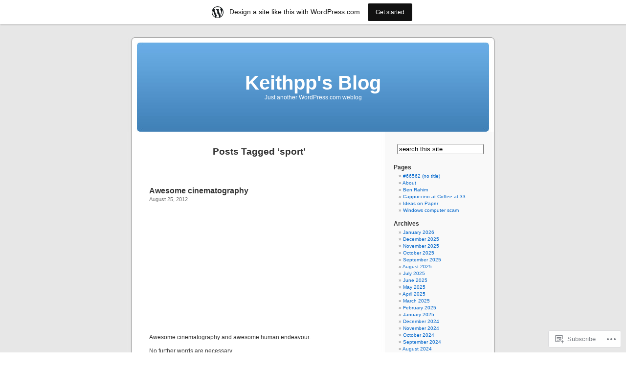

--- FILE ---
content_type: text/html; charset=UTF-8
request_url: https://keithpp.wordpress.com/tag/sport/
body_size: 26769
content:
<!DOCTYPE html PUBLIC "-//W3C//DTD XHTML 1.0 Transitional//EN" "http://www.w3.org/TR/xhtml1/DTD/xhtml1-transitional.dtd">
<html xmlns="http://www.w3.org/1999/xhtml" lang="en">

<head profile="http://gmpg.org/xfn/11">
<meta http-equiv="Content-Type" content="text/html; charset=UTF-8" />
<title>sport | Keithpp&#039;s Blog</title>
<link rel="pingback" href="https://keithpp.wordpress.com/xmlrpc.php" />
<meta name='robots' content='max-image-preview:large' />
<link rel='dns-prefetch' href='//s0.wp.com' />
<link rel="alternate" type="application/rss+xml" title="Keithpp&#039;s Blog &raquo; Feed" href="https://keithpp.wordpress.com/feed/" />
<link rel="alternate" type="application/rss+xml" title="Keithpp&#039;s Blog &raquo; Comments Feed" href="https://keithpp.wordpress.com/comments/feed/" />
<link rel="alternate" type="application/rss+xml" title="Keithpp&#039;s Blog &raquo; sport Tag Feed" href="https://keithpp.wordpress.com/tag/sport/feed/" />
	<script type="text/javascript">
		/* <![CDATA[ */
		function addLoadEvent(func) {
			var oldonload = window.onload;
			if (typeof window.onload != 'function') {
				window.onload = func;
			} else {
				window.onload = function () {
					oldonload();
					func();
				}
			}
		}
		/* ]]> */
	</script>
	<link crossorigin='anonymous' rel='stylesheet' id='all-css-0-1' href='/_static/??/wp-content/mu-plugins/likes/jetpack-likes.css,/wp-content/blog-plugins/marketing-bar/css/marketing-bar.css?m=1761640963j&cssminify=yes' type='text/css' media='all' />
<style id='wp-emoji-styles-inline-css'>

	img.wp-smiley, img.emoji {
		display: inline !important;
		border: none !important;
		box-shadow: none !important;
		height: 1em !important;
		width: 1em !important;
		margin: 0 0.07em !important;
		vertical-align: -0.1em !important;
		background: none !important;
		padding: 0 !important;
	}
/*# sourceURL=wp-emoji-styles-inline-css */
</style>
<link crossorigin='anonymous' rel='stylesheet' id='all-css-2-1' href='/wp-content/plugins/gutenberg-core/v22.4.0/build/styles/block-library/style.min.css?m=1768935615i&cssminify=yes' type='text/css' media='all' />
<style id='wp-block-library-inline-css'>
.has-text-align-justify {
	text-align:justify;
}
.has-text-align-justify{text-align:justify;}

/*# sourceURL=wp-block-library-inline-css */
</style><style id='global-styles-inline-css'>
:root{--wp--preset--aspect-ratio--square: 1;--wp--preset--aspect-ratio--4-3: 4/3;--wp--preset--aspect-ratio--3-4: 3/4;--wp--preset--aspect-ratio--3-2: 3/2;--wp--preset--aspect-ratio--2-3: 2/3;--wp--preset--aspect-ratio--16-9: 16/9;--wp--preset--aspect-ratio--9-16: 9/16;--wp--preset--color--black: #000000;--wp--preset--color--cyan-bluish-gray: #abb8c3;--wp--preset--color--white: #ffffff;--wp--preset--color--pale-pink: #f78da7;--wp--preset--color--vivid-red: #cf2e2e;--wp--preset--color--luminous-vivid-orange: #ff6900;--wp--preset--color--luminous-vivid-amber: #fcb900;--wp--preset--color--light-green-cyan: #7bdcb5;--wp--preset--color--vivid-green-cyan: #00d084;--wp--preset--color--pale-cyan-blue: #8ed1fc;--wp--preset--color--vivid-cyan-blue: #0693e3;--wp--preset--color--vivid-purple: #9b51e0;--wp--preset--gradient--vivid-cyan-blue-to-vivid-purple: linear-gradient(135deg,rgb(6,147,227) 0%,rgb(155,81,224) 100%);--wp--preset--gradient--light-green-cyan-to-vivid-green-cyan: linear-gradient(135deg,rgb(122,220,180) 0%,rgb(0,208,130) 100%);--wp--preset--gradient--luminous-vivid-amber-to-luminous-vivid-orange: linear-gradient(135deg,rgb(252,185,0) 0%,rgb(255,105,0) 100%);--wp--preset--gradient--luminous-vivid-orange-to-vivid-red: linear-gradient(135deg,rgb(255,105,0) 0%,rgb(207,46,46) 100%);--wp--preset--gradient--very-light-gray-to-cyan-bluish-gray: linear-gradient(135deg,rgb(238,238,238) 0%,rgb(169,184,195) 100%);--wp--preset--gradient--cool-to-warm-spectrum: linear-gradient(135deg,rgb(74,234,220) 0%,rgb(151,120,209) 20%,rgb(207,42,186) 40%,rgb(238,44,130) 60%,rgb(251,105,98) 80%,rgb(254,248,76) 100%);--wp--preset--gradient--blush-light-purple: linear-gradient(135deg,rgb(255,206,236) 0%,rgb(152,150,240) 100%);--wp--preset--gradient--blush-bordeaux: linear-gradient(135deg,rgb(254,205,165) 0%,rgb(254,45,45) 50%,rgb(107,0,62) 100%);--wp--preset--gradient--luminous-dusk: linear-gradient(135deg,rgb(255,203,112) 0%,rgb(199,81,192) 50%,rgb(65,88,208) 100%);--wp--preset--gradient--pale-ocean: linear-gradient(135deg,rgb(255,245,203) 0%,rgb(182,227,212) 50%,rgb(51,167,181) 100%);--wp--preset--gradient--electric-grass: linear-gradient(135deg,rgb(202,248,128) 0%,rgb(113,206,126) 100%);--wp--preset--gradient--midnight: linear-gradient(135deg,rgb(2,3,129) 0%,rgb(40,116,252) 100%);--wp--preset--font-size--small: 13px;--wp--preset--font-size--medium: 20px;--wp--preset--font-size--large: 36px;--wp--preset--font-size--x-large: 42px;--wp--preset--font-family--albert-sans: 'Albert Sans', sans-serif;--wp--preset--font-family--alegreya: Alegreya, serif;--wp--preset--font-family--arvo: Arvo, serif;--wp--preset--font-family--bodoni-moda: 'Bodoni Moda', serif;--wp--preset--font-family--bricolage-grotesque: 'Bricolage Grotesque', sans-serif;--wp--preset--font-family--cabin: Cabin, sans-serif;--wp--preset--font-family--chivo: Chivo, sans-serif;--wp--preset--font-family--commissioner: Commissioner, sans-serif;--wp--preset--font-family--cormorant: Cormorant, serif;--wp--preset--font-family--courier-prime: 'Courier Prime', monospace;--wp--preset--font-family--crimson-pro: 'Crimson Pro', serif;--wp--preset--font-family--dm-mono: 'DM Mono', monospace;--wp--preset--font-family--dm-sans: 'DM Sans', sans-serif;--wp--preset--font-family--dm-serif-display: 'DM Serif Display', serif;--wp--preset--font-family--domine: Domine, serif;--wp--preset--font-family--eb-garamond: 'EB Garamond', serif;--wp--preset--font-family--epilogue: Epilogue, sans-serif;--wp--preset--font-family--fahkwang: Fahkwang, sans-serif;--wp--preset--font-family--figtree: Figtree, sans-serif;--wp--preset--font-family--fira-sans: 'Fira Sans', sans-serif;--wp--preset--font-family--fjalla-one: 'Fjalla One', sans-serif;--wp--preset--font-family--fraunces: Fraunces, serif;--wp--preset--font-family--gabarito: Gabarito, system-ui;--wp--preset--font-family--ibm-plex-mono: 'IBM Plex Mono', monospace;--wp--preset--font-family--ibm-plex-sans: 'IBM Plex Sans', sans-serif;--wp--preset--font-family--ibarra-real-nova: 'Ibarra Real Nova', serif;--wp--preset--font-family--instrument-serif: 'Instrument Serif', serif;--wp--preset--font-family--inter: Inter, sans-serif;--wp--preset--font-family--josefin-sans: 'Josefin Sans', sans-serif;--wp--preset--font-family--jost: Jost, sans-serif;--wp--preset--font-family--libre-baskerville: 'Libre Baskerville', serif;--wp--preset--font-family--libre-franklin: 'Libre Franklin', sans-serif;--wp--preset--font-family--literata: Literata, serif;--wp--preset--font-family--lora: Lora, serif;--wp--preset--font-family--merriweather: Merriweather, serif;--wp--preset--font-family--montserrat: Montserrat, sans-serif;--wp--preset--font-family--newsreader: Newsreader, serif;--wp--preset--font-family--noto-sans-mono: 'Noto Sans Mono', sans-serif;--wp--preset--font-family--nunito: Nunito, sans-serif;--wp--preset--font-family--open-sans: 'Open Sans', sans-serif;--wp--preset--font-family--overpass: Overpass, sans-serif;--wp--preset--font-family--pt-serif: 'PT Serif', serif;--wp--preset--font-family--petrona: Petrona, serif;--wp--preset--font-family--piazzolla: Piazzolla, serif;--wp--preset--font-family--playfair-display: 'Playfair Display', serif;--wp--preset--font-family--plus-jakarta-sans: 'Plus Jakarta Sans', sans-serif;--wp--preset--font-family--poppins: Poppins, sans-serif;--wp--preset--font-family--raleway: Raleway, sans-serif;--wp--preset--font-family--roboto: Roboto, sans-serif;--wp--preset--font-family--roboto-slab: 'Roboto Slab', serif;--wp--preset--font-family--rubik: Rubik, sans-serif;--wp--preset--font-family--rufina: Rufina, serif;--wp--preset--font-family--sora: Sora, sans-serif;--wp--preset--font-family--source-sans-3: 'Source Sans 3', sans-serif;--wp--preset--font-family--source-serif-4: 'Source Serif 4', serif;--wp--preset--font-family--space-mono: 'Space Mono', monospace;--wp--preset--font-family--syne: Syne, sans-serif;--wp--preset--font-family--texturina: Texturina, serif;--wp--preset--font-family--urbanist: Urbanist, sans-serif;--wp--preset--font-family--work-sans: 'Work Sans', sans-serif;--wp--preset--spacing--20: 0.44rem;--wp--preset--spacing--30: 0.67rem;--wp--preset--spacing--40: 1rem;--wp--preset--spacing--50: 1.5rem;--wp--preset--spacing--60: 2.25rem;--wp--preset--spacing--70: 3.38rem;--wp--preset--spacing--80: 5.06rem;--wp--preset--shadow--natural: 6px 6px 9px rgba(0, 0, 0, 0.2);--wp--preset--shadow--deep: 12px 12px 50px rgba(0, 0, 0, 0.4);--wp--preset--shadow--sharp: 6px 6px 0px rgba(0, 0, 0, 0.2);--wp--preset--shadow--outlined: 6px 6px 0px -3px rgb(255, 255, 255), 6px 6px rgb(0, 0, 0);--wp--preset--shadow--crisp: 6px 6px 0px rgb(0, 0, 0);}:where(body) { margin: 0; }:where(.is-layout-flex){gap: 0.5em;}:where(.is-layout-grid){gap: 0.5em;}body .is-layout-flex{display: flex;}.is-layout-flex{flex-wrap: wrap;align-items: center;}.is-layout-flex > :is(*, div){margin: 0;}body .is-layout-grid{display: grid;}.is-layout-grid > :is(*, div){margin: 0;}body{padding-top: 0px;padding-right: 0px;padding-bottom: 0px;padding-left: 0px;}:root :where(.wp-element-button, .wp-block-button__link){background-color: #32373c;border-width: 0;color: #fff;font-family: inherit;font-size: inherit;font-style: inherit;font-weight: inherit;letter-spacing: inherit;line-height: inherit;padding-top: calc(0.667em + 2px);padding-right: calc(1.333em + 2px);padding-bottom: calc(0.667em + 2px);padding-left: calc(1.333em + 2px);text-decoration: none;text-transform: inherit;}.has-black-color{color: var(--wp--preset--color--black) !important;}.has-cyan-bluish-gray-color{color: var(--wp--preset--color--cyan-bluish-gray) !important;}.has-white-color{color: var(--wp--preset--color--white) !important;}.has-pale-pink-color{color: var(--wp--preset--color--pale-pink) !important;}.has-vivid-red-color{color: var(--wp--preset--color--vivid-red) !important;}.has-luminous-vivid-orange-color{color: var(--wp--preset--color--luminous-vivid-orange) !important;}.has-luminous-vivid-amber-color{color: var(--wp--preset--color--luminous-vivid-amber) !important;}.has-light-green-cyan-color{color: var(--wp--preset--color--light-green-cyan) !important;}.has-vivid-green-cyan-color{color: var(--wp--preset--color--vivid-green-cyan) !important;}.has-pale-cyan-blue-color{color: var(--wp--preset--color--pale-cyan-blue) !important;}.has-vivid-cyan-blue-color{color: var(--wp--preset--color--vivid-cyan-blue) !important;}.has-vivid-purple-color{color: var(--wp--preset--color--vivid-purple) !important;}.has-black-background-color{background-color: var(--wp--preset--color--black) !important;}.has-cyan-bluish-gray-background-color{background-color: var(--wp--preset--color--cyan-bluish-gray) !important;}.has-white-background-color{background-color: var(--wp--preset--color--white) !important;}.has-pale-pink-background-color{background-color: var(--wp--preset--color--pale-pink) !important;}.has-vivid-red-background-color{background-color: var(--wp--preset--color--vivid-red) !important;}.has-luminous-vivid-orange-background-color{background-color: var(--wp--preset--color--luminous-vivid-orange) !important;}.has-luminous-vivid-amber-background-color{background-color: var(--wp--preset--color--luminous-vivid-amber) !important;}.has-light-green-cyan-background-color{background-color: var(--wp--preset--color--light-green-cyan) !important;}.has-vivid-green-cyan-background-color{background-color: var(--wp--preset--color--vivid-green-cyan) !important;}.has-pale-cyan-blue-background-color{background-color: var(--wp--preset--color--pale-cyan-blue) !important;}.has-vivid-cyan-blue-background-color{background-color: var(--wp--preset--color--vivid-cyan-blue) !important;}.has-vivid-purple-background-color{background-color: var(--wp--preset--color--vivid-purple) !important;}.has-black-border-color{border-color: var(--wp--preset--color--black) !important;}.has-cyan-bluish-gray-border-color{border-color: var(--wp--preset--color--cyan-bluish-gray) !important;}.has-white-border-color{border-color: var(--wp--preset--color--white) !important;}.has-pale-pink-border-color{border-color: var(--wp--preset--color--pale-pink) !important;}.has-vivid-red-border-color{border-color: var(--wp--preset--color--vivid-red) !important;}.has-luminous-vivid-orange-border-color{border-color: var(--wp--preset--color--luminous-vivid-orange) !important;}.has-luminous-vivid-amber-border-color{border-color: var(--wp--preset--color--luminous-vivid-amber) !important;}.has-light-green-cyan-border-color{border-color: var(--wp--preset--color--light-green-cyan) !important;}.has-vivid-green-cyan-border-color{border-color: var(--wp--preset--color--vivid-green-cyan) !important;}.has-pale-cyan-blue-border-color{border-color: var(--wp--preset--color--pale-cyan-blue) !important;}.has-vivid-cyan-blue-border-color{border-color: var(--wp--preset--color--vivid-cyan-blue) !important;}.has-vivid-purple-border-color{border-color: var(--wp--preset--color--vivid-purple) !important;}.has-vivid-cyan-blue-to-vivid-purple-gradient-background{background: var(--wp--preset--gradient--vivid-cyan-blue-to-vivid-purple) !important;}.has-light-green-cyan-to-vivid-green-cyan-gradient-background{background: var(--wp--preset--gradient--light-green-cyan-to-vivid-green-cyan) !important;}.has-luminous-vivid-amber-to-luminous-vivid-orange-gradient-background{background: var(--wp--preset--gradient--luminous-vivid-amber-to-luminous-vivid-orange) !important;}.has-luminous-vivid-orange-to-vivid-red-gradient-background{background: var(--wp--preset--gradient--luminous-vivid-orange-to-vivid-red) !important;}.has-very-light-gray-to-cyan-bluish-gray-gradient-background{background: var(--wp--preset--gradient--very-light-gray-to-cyan-bluish-gray) !important;}.has-cool-to-warm-spectrum-gradient-background{background: var(--wp--preset--gradient--cool-to-warm-spectrum) !important;}.has-blush-light-purple-gradient-background{background: var(--wp--preset--gradient--blush-light-purple) !important;}.has-blush-bordeaux-gradient-background{background: var(--wp--preset--gradient--blush-bordeaux) !important;}.has-luminous-dusk-gradient-background{background: var(--wp--preset--gradient--luminous-dusk) !important;}.has-pale-ocean-gradient-background{background: var(--wp--preset--gradient--pale-ocean) !important;}.has-electric-grass-gradient-background{background: var(--wp--preset--gradient--electric-grass) !important;}.has-midnight-gradient-background{background: var(--wp--preset--gradient--midnight) !important;}.has-small-font-size{font-size: var(--wp--preset--font-size--small) !important;}.has-medium-font-size{font-size: var(--wp--preset--font-size--medium) !important;}.has-large-font-size{font-size: var(--wp--preset--font-size--large) !important;}.has-x-large-font-size{font-size: var(--wp--preset--font-size--x-large) !important;}.has-albert-sans-font-family{font-family: var(--wp--preset--font-family--albert-sans) !important;}.has-alegreya-font-family{font-family: var(--wp--preset--font-family--alegreya) !important;}.has-arvo-font-family{font-family: var(--wp--preset--font-family--arvo) !important;}.has-bodoni-moda-font-family{font-family: var(--wp--preset--font-family--bodoni-moda) !important;}.has-bricolage-grotesque-font-family{font-family: var(--wp--preset--font-family--bricolage-grotesque) !important;}.has-cabin-font-family{font-family: var(--wp--preset--font-family--cabin) !important;}.has-chivo-font-family{font-family: var(--wp--preset--font-family--chivo) !important;}.has-commissioner-font-family{font-family: var(--wp--preset--font-family--commissioner) !important;}.has-cormorant-font-family{font-family: var(--wp--preset--font-family--cormorant) !important;}.has-courier-prime-font-family{font-family: var(--wp--preset--font-family--courier-prime) !important;}.has-crimson-pro-font-family{font-family: var(--wp--preset--font-family--crimson-pro) !important;}.has-dm-mono-font-family{font-family: var(--wp--preset--font-family--dm-mono) !important;}.has-dm-sans-font-family{font-family: var(--wp--preset--font-family--dm-sans) !important;}.has-dm-serif-display-font-family{font-family: var(--wp--preset--font-family--dm-serif-display) !important;}.has-domine-font-family{font-family: var(--wp--preset--font-family--domine) !important;}.has-eb-garamond-font-family{font-family: var(--wp--preset--font-family--eb-garamond) !important;}.has-epilogue-font-family{font-family: var(--wp--preset--font-family--epilogue) !important;}.has-fahkwang-font-family{font-family: var(--wp--preset--font-family--fahkwang) !important;}.has-figtree-font-family{font-family: var(--wp--preset--font-family--figtree) !important;}.has-fira-sans-font-family{font-family: var(--wp--preset--font-family--fira-sans) !important;}.has-fjalla-one-font-family{font-family: var(--wp--preset--font-family--fjalla-one) !important;}.has-fraunces-font-family{font-family: var(--wp--preset--font-family--fraunces) !important;}.has-gabarito-font-family{font-family: var(--wp--preset--font-family--gabarito) !important;}.has-ibm-plex-mono-font-family{font-family: var(--wp--preset--font-family--ibm-plex-mono) !important;}.has-ibm-plex-sans-font-family{font-family: var(--wp--preset--font-family--ibm-plex-sans) !important;}.has-ibarra-real-nova-font-family{font-family: var(--wp--preset--font-family--ibarra-real-nova) !important;}.has-instrument-serif-font-family{font-family: var(--wp--preset--font-family--instrument-serif) !important;}.has-inter-font-family{font-family: var(--wp--preset--font-family--inter) !important;}.has-josefin-sans-font-family{font-family: var(--wp--preset--font-family--josefin-sans) !important;}.has-jost-font-family{font-family: var(--wp--preset--font-family--jost) !important;}.has-libre-baskerville-font-family{font-family: var(--wp--preset--font-family--libre-baskerville) !important;}.has-libre-franklin-font-family{font-family: var(--wp--preset--font-family--libre-franklin) !important;}.has-literata-font-family{font-family: var(--wp--preset--font-family--literata) !important;}.has-lora-font-family{font-family: var(--wp--preset--font-family--lora) !important;}.has-merriweather-font-family{font-family: var(--wp--preset--font-family--merriweather) !important;}.has-montserrat-font-family{font-family: var(--wp--preset--font-family--montserrat) !important;}.has-newsreader-font-family{font-family: var(--wp--preset--font-family--newsreader) !important;}.has-noto-sans-mono-font-family{font-family: var(--wp--preset--font-family--noto-sans-mono) !important;}.has-nunito-font-family{font-family: var(--wp--preset--font-family--nunito) !important;}.has-open-sans-font-family{font-family: var(--wp--preset--font-family--open-sans) !important;}.has-overpass-font-family{font-family: var(--wp--preset--font-family--overpass) !important;}.has-pt-serif-font-family{font-family: var(--wp--preset--font-family--pt-serif) !important;}.has-petrona-font-family{font-family: var(--wp--preset--font-family--petrona) !important;}.has-piazzolla-font-family{font-family: var(--wp--preset--font-family--piazzolla) !important;}.has-playfair-display-font-family{font-family: var(--wp--preset--font-family--playfair-display) !important;}.has-plus-jakarta-sans-font-family{font-family: var(--wp--preset--font-family--plus-jakarta-sans) !important;}.has-poppins-font-family{font-family: var(--wp--preset--font-family--poppins) !important;}.has-raleway-font-family{font-family: var(--wp--preset--font-family--raleway) !important;}.has-roboto-font-family{font-family: var(--wp--preset--font-family--roboto) !important;}.has-roboto-slab-font-family{font-family: var(--wp--preset--font-family--roboto-slab) !important;}.has-rubik-font-family{font-family: var(--wp--preset--font-family--rubik) !important;}.has-rufina-font-family{font-family: var(--wp--preset--font-family--rufina) !important;}.has-sora-font-family{font-family: var(--wp--preset--font-family--sora) !important;}.has-source-sans-3-font-family{font-family: var(--wp--preset--font-family--source-sans-3) !important;}.has-source-serif-4-font-family{font-family: var(--wp--preset--font-family--source-serif-4) !important;}.has-space-mono-font-family{font-family: var(--wp--preset--font-family--space-mono) !important;}.has-syne-font-family{font-family: var(--wp--preset--font-family--syne) !important;}.has-texturina-font-family{font-family: var(--wp--preset--font-family--texturina) !important;}.has-urbanist-font-family{font-family: var(--wp--preset--font-family--urbanist) !important;}.has-work-sans-font-family{font-family: var(--wp--preset--font-family--work-sans) !important;}
/*# sourceURL=global-styles-inline-css */
</style>

<style id='classic-theme-styles-inline-css'>
.wp-block-button__link{background-color:#32373c;border-radius:9999px;box-shadow:none;color:#fff;font-size:1.125em;padding:calc(.667em + 2px) calc(1.333em + 2px);text-decoration:none}.wp-block-file__button{background:#32373c;color:#fff}.wp-block-accordion-heading{margin:0}.wp-block-accordion-heading__toggle{background-color:inherit!important;color:inherit!important}.wp-block-accordion-heading__toggle:not(:focus-visible){outline:none}.wp-block-accordion-heading__toggle:focus,.wp-block-accordion-heading__toggle:hover{background-color:inherit!important;border:none;box-shadow:none;color:inherit;padding:var(--wp--preset--spacing--20,1em) 0;text-decoration:none}.wp-block-accordion-heading__toggle:focus-visible{outline:auto;outline-offset:0}
/*# sourceURL=/wp-content/plugins/gutenberg-core/v22.4.0/build/styles/block-library/classic.min.css */
</style>
<link crossorigin='anonymous' rel='stylesheet' id='all-css-4-1' href='/_static/??-eJx9jtsKwjAQRH/IzZK2eHkQv6VJF43Ntks2afHvjQhVEHyZh+GcYXAV8POUacoosVzDpOhnF2c/KjbGHo0FDSyRINFiOhyC5o0AzY9Ixqvu8GuIC3y2EtWepc8vgmkIPUXiiv3TVqkOOCeJVKEmh8KQb1XUH+9doxSHY3Ep+BG3Xxc+20Nn96e2bZv7EwPwVzo=&cssminify=yes' type='text/css' media='all' />
<link crossorigin='anonymous' rel='stylesheet' id='all-css-6-1' href='/_static/??-eJzTLy/QTc7PK0nNK9HPLdUtyClNz8wr1i9KTcrJTwcy0/WTi5G5ekCujj52Temp+bo5+cmJJZn5eSgc3bScxMwikFb7XFtDE1NLExMLc0OTLACohS2q&cssminify=yes' type='text/css' media='all' />
<link crossorigin='anonymous' rel='stylesheet' id='print-css-7-1' href='/wp-content/mu-plugins/global-print/global-print.css?m=1465851035i&cssminify=yes' type='text/css' media='print' />
<style id='jetpack-global-styles-frontend-style-inline-css'>
:root { --font-headings: unset; --font-base: unset; --font-headings-default: -apple-system,BlinkMacSystemFont,"Segoe UI",Roboto,Oxygen-Sans,Ubuntu,Cantarell,"Helvetica Neue",sans-serif; --font-base-default: -apple-system,BlinkMacSystemFont,"Segoe UI",Roboto,Oxygen-Sans,Ubuntu,Cantarell,"Helvetica Neue",sans-serif;}
/*# sourceURL=jetpack-global-styles-frontend-style-inline-css */
</style>
<link crossorigin='anonymous' rel='stylesheet' id='all-css-10-1' href='/_static/??-eJyNjcEKwjAQRH/IuFRT6kX8FNkmS5K6yQY3Qfx7bfEiXrwM82B4A49qnJRGpUHupnIPqSgs1Cq624chi6zhO5OCRryTR++fW00l7J3qDv43XVNxoOISsmEJol/wY2uR8vs3WggsM/I6uOTzMI3Hw8lOg11eUT1JKA==&cssminify=yes' type='text/css' media='all' />
<script type="text/javascript" id="wpcom-actionbar-placeholder-js-extra">
/* <![CDATA[ */
var actionbardata = {"siteID":"9583074","postID":"0","siteURL":"https://keithpp.wordpress.com","xhrURL":"https://keithpp.wordpress.com/wp-admin/admin-ajax.php","nonce":"9ac09ab596","isLoggedIn":"","statusMessage":"","subsEmailDefault":"instantly","proxyScriptUrl":"https://s0.wp.com/wp-content/js/wpcom-proxy-request.js?m=1513050504i&amp;ver=20211021","i18n":{"followedText":"New posts from this site will now appear in your \u003Ca href=\"https://wordpress.com/reader\"\u003EReader\u003C/a\u003E","foldBar":"Collapse this bar","unfoldBar":"Expand this bar","shortLinkCopied":"Shortlink copied to clipboard."}};
//# sourceURL=wpcom-actionbar-placeholder-js-extra
/* ]]> */
</script>
<script type="text/javascript" id="jetpack-mu-wpcom-settings-js-before">
/* <![CDATA[ */
var JETPACK_MU_WPCOM_SETTINGS = {"assetsUrl":"https://s0.wp.com/wp-content/mu-plugins/jetpack-mu-wpcom-plugin/moon/jetpack_vendor/automattic/jetpack-mu-wpcom/src/build/"};
//# sourceURL=jetpack-mu-wpcom-settings-js-before
/* ]]> */
</script>
<script crossorigin='anonymous' type='text/javascript'  src='/wp-content/js/rlt-proxy.js?m=1720530689i'></script>
<script type="text/javascript" id="rlt-proxy-js-after">
/* <![CDATA[ */
	rltInitialize( {"token":null,"iframeOrigins":["https:\/\/widgets.wp.com"]} );
//# sourceURL=rlt-proxy-js-after
/* ]]> */
</script>
<link rel="EditURI" type="application/rsd+xml" title="RSD" href="https://keithpp.wordpress.com/xmlrpc.php?rsd" />
<meta name="generator" content="WordPress.com" />

<!-- Jetpack Open Graph Tags -->
<meta property="og:type" content="website" />
<meta property="og:title" content="sport &#8211; Keithpp&#039;s Blog" />
<meta property="og:url" content="https://keithpp.wordpress.com/tag/sport/" />
<meta property="og:site_name" content="Keithpp&#039;s Blog" />
<meta property="og:image" content="https://s0.wp.com/i/blank.jpg?m=1383295312i" />
<meta property="og:image:width" content="200" />
<meta property="og:image:height" content="200" />
<meta property="og:image:alt" content="" />
<meta property="og:locale" content="en_US" />
<meta property="fb:app_id" content="249643311490" />
<meta name="twitter:creator" content="@keithpp" />
<meta name="twitter:site" content="@keithpp" />

<!-- End Jetpack Open Graph Tags -->
<link rel="shortcut icon" type="image/x-icon" href="https://s0.wp.com/i/favicon.ico?m=1713425267i" sizes="16x16 24x24 32x32 48x48" />
<link rel="icon" type="image/x-icon" href="https://s0.wp.com/i/favicon.ico?m=1713425267i" sizes="16x16 24x24 32x32 48x48" />
<link rel="apple-touch-icon" href="https://s0.wp.com/i/webclip.png?m=1713868326i" />
<link rel='openid.server' href='https://keithpp.wordpress.com/?openidserver=1' />
<link rel='openid.delegate' href='https://keithpp.wordpress.com/' />
<link rel="search" type="application/opensearchdescription+xml" href="https://keithpp.wordpress.com/osd.xml" title="Keithpp&#039;s Blog" />
<link rel="search" type="application/opensearchdescription+xml" href="https://s1.wp.com/opensearch.xml" title="WordPress.com" />
<style type='text/css'><!--
body { background: url("https://s0.wp.com/wp-content/themes/pub/kubrick/images/kubrickbgcolor.gif?m=1273203575i"); }
#page { background: url("https://s0.wp.com/wp-content/themes/pub/kubrick/images/kubrickbg.gif?m=1273203575i") repeat-y top; border: none; }
#header { background: url("https://s0.wp.com/wp-content/themes/pub/kubrick/images/kubrickheader.gif?m=1273203575i") no-repeat bottom center; }
#footer { background: url("https://s0.wp.com/wp-content/themes/pub/kubrick/images/kubrickfooter.gif?m=1273203575i") no-repeat bottom; border: none;}
#header { margin: 0 !important; margin: 0 0 0 1px; padding: 1px; height: 198px; width: 758px; }
#headerimg { margin: 7px 9px 0; height: 192px; width: 740px; }
#headerimg h1 a, #headerimg h1 a:visited, #headerimg .description { color: ; }
#headerimg h1 a, #headerimg .description { display:  }

	--></style><meta name="description" content="Posts about sport written by keithpp" />
<link crossorigin='anonymous' rel='stylesheet' id='all-css-2-3' href='/_static/??-eJyNjMEKgzAQBX9Ifdha9CJ+StF1KdFkN7gJ+X0RbM89zjAMSqxJJbEkhFxHnz9ODBunONN+M4Kq4O2EsHil3WDFRT4aMqvw/yHomj0baD40G/tf9BXXcApj27+ej6Hr2247ASkBO20=&cssminify=yes' type='text/css' media='all' />
</head>
<body class="archive tag tag-sport tag-825 wp-theme-pubkubrick customizer-styles-applied jetpack-reblog-enabled has-marketing-bar has-marketing-bar-theme-kubrick">
<div id="page">

<div id="header">
	<div id="headerimg" onclick=" location.href='https://keithpp.wordpress.com';" style="cursor: pointer;">
		<h1><a href="https://keithpp.wordpress.com/">Keithpp&#039;s Blog</a></h1>
		<div class="description">Just another WordPress.com weblog</div>
	</div>
</div>
<hr />

	<div id="content" class="narrowcolumn">

		
 	   	  		<h2 class="pagetitle">Posts Tagged &#8216;sport&#8217;</h2>
 	  

		<div class="navigation">
			<div class="alignleft"></div>
			<div class="alignright"></div>
		</div>

				<div class="post-14345 post type-post status-publish format-standard hentry category-nature category-sport tag-awesome-cinematography tag-human-endeavour tag-sport">
				<h3 id="post-14345"><a href="https://keithpp.wordpress.com/2012/08/25/awesome-cinematography/" rel="bookmark">Awesome cinematography</a></h3>
				<small>August 25, 2012</small>

				<div class="entry">
					<span class="embed-youtube" style="text-align:center; display: block;"><iframe class="youtube-player" width="450" height="254" src="https://www.youtube.com/embed/EEu42L0ufBY?version=3&#038;rel=1&#038;showsearch=0&#038;showinfo=1&#038;iv_load_policy=1&#038;fs=1&#038;hl=en&#038;autohide=2&#038;wmode=transparent" allowfullscreen="true" style="border:0;" sandbox="allow-scripts allow-same-origin allow-popups allow-presentation allow-popups-to-escape-sandbox"></iframe></span>
<p>Awesome cinematography and awesome human endeavour.</p>
<p>No further words are necessary.</p>
<div id="jp-post-flair" class="sharedaddy sd-like-enabled sd-sharing-enabled"><div class="sharedaddy sd-sharing-enabled"><div class="robots-nocontent sd-block sd-social sd-social-icon-text sd-sharing"><h3 class="sd-title">Share this:</h3><div class="sd-content"><ul><li><a href="#" class="sharing-anchor sd-button share-more"><span>Share</span></a></li><li class="share-end"></li></ul><div class="sharing-hidden"><div class="inner" style="display: none;"><ul><li class="share-twitter"><a rel="nofollow noopener noreferrer"
				data-shared="sharing-twitter-14345"
				class="share-twitter sd-button share-icon"
				href="https://keithpp.wordpress.com/2012/08/25/awesome-cinematography/?share=twitter"
				target="_blank"
				aria-labelledby="sharing-twitter-14345"
				>
				<span id="sharing-twitter-14345" hidden>Share on X (Opens in new window)</span>
				<span>X</span>
			</a></li><li class="share-facebook"><a rel="nofollow noopener noreferrer"
				data-shared="sharing-facebook-14345"
				class="share-facebook sd-button share-icon"
				href="https://keithpp.wordpress.com/2012/08/25/awesome-cinematography/?share=facebook"
				target="_blank"
				aria-labelledby="sharing-facebook-14345"
				>
				<span id="sharing-facebook-14345" hidden>Share on Facebook (Opens in new window)</span>
				<span>Facebook</span>
			</a></li><li class="share-end"></li></ul></div></div></div></div></div><div class='sharedaddy sd-block sd-like jetpack-likes-widget-wrapper jetpack-likes-widget-unloaded' id='like-post-wrapper-9583074-14345-697826a5bb841' data-src='//widgets.wp.com/likes/index.html?ver=20260127#blog_id=9583074&amp;post_id=14345&amp;origin=keithpp.wordpress.com&amp;obj_id=9583074-14345-697826a5bb841' data-name='like-post-frame-9583074-14345-697826a5bb841' data-title='Like or Reblog'><div class='likes-widget-placeholder post-likes-widget-placeholder' style='height: 55px;'><span class='button'><span>Like</span></span> <span class='loading'>Loading...</span></div><span class='sd-text-color'></span><a class='sd-link-color'></a></div></div>									</div>

				<p class="postmetadata">Tags:<a href="https://keithpp.wordpress.com/tag/awesome-cinematography/" rel="tag">Awesome cinematography</a>, <a href="https://keithpp.wordpress.com/tag/human-endeavour/" rel="tag">human endeavour</a>, <a href="https://keithpp.wordpress.com/tag/sport/" rel="tag">sport</a><br /> Posted in <a href="https://keithpp.wordpress.com/category/nature/" rel="category tag">nature</a>, <a href="https://keithpp.wordpress.com/category/sport/" rel="category tag">sport</a> |   <a href="https://keithpp.wordpress.com/2012/08/25/awesome-cinematography/#respond">Leave a Comment &#187;</a></p>
			</div>

				<div class="post-14098 post type-post status-publish format-standard hentry category-culture category-dance category-food category-health category-london-2012 category-sport tag-competitive-sport tag-exercise tag-food tag-london-2012 tag-london-2012-legacy tag-obesity tag-school-sport tag-sport">
				<h3 id="post-14098"><a href="https://keithpp.wordpress.com/2012/08/16/compulsory-competive-games/" rel="bookmark">Compulsory competive games</a></h3>
				<small>August 16, 2012</small>

				<div class="entry">
					<div data-shortcode="caption" id="attachment_14108" style="width: 460px" class="wp-caption aligncenter"><a href="http://twitpic.com/ak8ntk"><img aria-describedby="caption-attachment-14108" data-attachment-id="14108" data-permalink="https://keithpp.wordpress.com/2012/08/16/compulsory-competive-games/martha-payne-baking/" data-orig-file="https://keithpp.wordpress.com/wp-content/uploads/2012/08/martha-payne-baking.jpg" data-orig-size="1024,768" data-comments-opened="1" data-image-meta="{&quot;aperture&quot;:&quot;0&quot;,&quot;credit&quot;:&quot;&quot;,&quot;camera&quot;:&quot;&quot;,&quot;caption&quot;:&quot;&quot;,&quot;created_timestamp&quot;:&quot;0&quot;,&quot;copyright&quot;:&quot;&quot;,&quot;focal_length&quot;:&quot;0&quot;,&quot;iso&quot;:&quot;0&quot;,&quot;shutter_speed&quot;:&quot;0&quot;,&quot;title&quot;:&quot;&quot;}" data-image-title="Martha Payne baking" data-image-description="" data-image-caption="&lt;p&gt;Martha Payne baking&lt;/p&gt;
" data-medium-file="https://keithpp.wordpress.com/wp-content/uploads/2012/08/martha-payne-baking.jpg?w=300" data-large-file="https://keithpp.wordpress.com/wp-content/uploads/2012/08/martha-payne-baking.jpg?w=450" src="https://keithpp.wordpress.com/wp-content/uploads/2012/08/martha-payne-baking.jpg?w=450&#038;h=337" alt="Martha Payne baking" title="Martha Payne baking" width="450" height="337" class="size-full wp-image-14108" srcset="https://keithpp.wordpress.com/wp-content/uploads/2012/08/martha-payne-baking.jpg?w=450&amp;h=338 450w, https://keithpp.wordpress.com/wp-content/uploads/2012/08/martha-payne-baking.jpg?w=900&amp;h=675 900w, https://keithpp.wordpress.com/wp-content/uploads/2012/08/martha-payne-baking.jpg?w=150&amp;h=113 150w, https://keithpp.wordpress.com/wp-content/uploads/2012/08/martha-payne-baking.jpg?w=300&amp;h=225 300w, https://keithpp.wordpress.com/wp-content/uploads/2012/08/martha-payne-baking.jpg?w=768&amp;h=576 768w" sizes="(max-width: 450px) 100vw, 450px" /></a><p id="caption-attachment-14108" class="wp-caption-text">Martha Payne baking</p></div>
<p>What legacy the London 2012 Olympic Games?</p>
<p>David Cameron, <em>The Sun</em> and <em>The Telegraph</em> want to see compulsive competitive games, at least two hours each and every day.</p>
<p>Sorry David, but you are wrong. It goes without saying <em>The Sun</em> is wrong. <em>The Telegraph</em> can go and sulk in the quad.</p>
<p>I can think of nothing more guaranteed to turn kids off any form of physical activity than compulsive competitive sport.</p>
<p>I remember Cross Country Running, and I am not talking of a few laps around the school playing field. I am speaking of the full Public School works, twice around a common that was on a hillside on a slope of a limestone escarpment. Come rain or shine, out we went, we got soaked, we got cold, we ploughed through bogs, and came back cold, wet and miserable. I do not remember a single boy, and it was only boys, who enjoyed it. I do not recall it turning out a generation of long distance or marathon runners.</p>
<p>The emphasis should not be on competitive sport but on getting kids active, enjoying being active.</p>
<p>What is wrong with salsa, yoga? </p>
<p>David Cameron denigrated Indian dancing. What he meant by that I do not know, but if it is what one sees in Indian films, I would have thought that would be quite active and very enjoyable.</p>
<p>I am not against competitive sports per se. If kids wish to participate in such sports then they should be given every encouragement, the facilities and the coaching. But that is not what we are doing.</p>
<p>How are we encouraging sport when we are selling off school playing fields and public parks, building on our green spaces, making it easier not harder for schools to sell off their playing fields?</p>
<p>One such school is Elliot School in Wandsworth where it is proposed to <a href="https://keithpp.wordpress.com/2012/06/15/the-missing-billions-uk-uncut/">sell off</a> a large part of the site to developers.</p>
<p>As children we played in the field behind our house, went for walks, cycle rides. In the field we created our own cricket and football pitch, we mowed the grass, levelled the pitch. I am not sure our activities went down too well with the farmer. The field is now one huge, ghastly housing estate.</p>
<p>Little kids are bundles of energy. They bounce around. The main problem is getting them to keep still. What then goes wrong when they become fat slobs?</p>
<p>It is vital we get kids active. We have a generation of fat kids who will die before their parents. It was an <a href="https://keithpp.wordpress.com/2012/07/26/london-2012-sponsors-fuel-obesity-epidemic/">obscenity</a> that Coca-Cola and McDonald&#8217;s were allowed to sponsor the <a href="https://keithpp.wordpress.com/category/london-2012/" title="London 2012 Olympic Games">London 2012 Games</a> when we have an epidemic of childhood obesity and type 2 diabetes (a disease normally associated with late middle age).</p>
<p>Activity itself is a necessary, but not sufficient condition, children have to learn how to eat, how to cook. Basic survival skills.</p>
<p>It is a pleasure when we see children like Martha Payne aka Veg (who runs the blog <a href="https://keithpp.wordpress.com/2012/08/05/child-blogs-how-to-win-friends-and-influence-people-at-9/">NeverSeconds</a>) and my young friend Alice (who has the blog <a href="http://alicemck.wordpress.com/" title="alicemck" target="_blank">alicemck</a>) not only taking a pleasure in cooking, but also in food.</p>
<p>Tending little minds is important too. Music, arts, culture. </p>
<p>Children have inquiring minds, again it begs the question what goes wrong to churn out brain-dead morons whose idea of food is KFC and McDonald&#8217;s, drink sports drinks, Coca-Cola, or heavily advertised lager?</p>
<p>Parents are to blame, though not entirely, the food industry too.</p>
<p>Children are having to have operations to reduce their stomach size. Children aged five and six waddling from side to side as they walk because they are too fat to walk. A child of six weighing 11 stone!</p>
<p>The state intervenes when children are beaten, starved. The state should intervene when children are grossly overweight.</p>
<p>This afternoon in a window of McDonald&#8217;s overlooking the street. One very fat woman, one very fat child, both stuffing their faces with Big Macs.</p>
<ul>
<li><a href="http://www.guardian.co.uk/education/2012/aug/12/not-winning-takng-part" target="_blank">It&#8217;s not winning, it&#8217;s taking part</a>
<li><a href="http://www.guardian.co.uk/education/2012/aug/11/david-cameron-compulsory-competitive-team-sports" target="_blank">David Cameron backs compulsory competitive sports for primary students</a>
<li><a href="http://www.bbc.co.uk/news/uk-politics-19219942" target="_blank">School competitive team sports move unveiled</a>
<li><a href="http://www.bbc.co.uk/programmes/b01lv5v9" target="_blank">Childhood Obesity</a>
<li><a href="https://keithpp.wordpress.com/2012/06/27/the-men-who-made-us-fat/" title="The Men Who Made Us Fat">The Men Who Made Us Fat</a>
</ul>
<div id="jp-post-flair" class="sharedaddy sd-like-enabled sd-sharing-enabled"><div class="sharedaddy sd-sharing-enabled"><div class="robots-nocontent sd-block sd-social sd-social-icon-text sd-sharing"><h3 class="sd-title">Share this:</h3><div class="sd-content"><ul><li><a href="#" class="sharing-anchor sd-button share-more"><span>Share</span></a></li><li class="share-end"></li></ul><div class="sharing-hidden"><div class="inner" style="display: none;"><ul><li class="share-twitter"><a rel="nofollow noopener noreferrer"
				data-shared="sharing-twitter-14098"
				class="share-twitter sd-button share-icon"
				href="https://keithpp.wordpress.com/2012/08/16/compulsory-competive-games/?share=twitter"
				target="_blank"
				aria-labelledby="sharing-twitter-14098"
				>
				<span id="sharing-twitter-14098" hidden>Share on X (Opens in new window)</span>
				<span>X</span>
			</a></li><li class="share-facebook"><a rel="nofollow noopener noreferrer"
				data-shared="sharing-facebook-14098"
				class="share-facebook sd-button share-icon"
				href="https://keithpp.wordpress.com/2012/08/16/compulsory-competive-games/?share=facebook"
				target="_blank"
				aria-labelledby="sharing-facebook-14098"
				>
				<span id="sharing-facebook-14098" hidden>Share on Facebook (Opens in new window)</span>
				<span>Facebook</span>
			</a></li><li class="share-end"></li></ul></div></div></div></div></div><div class='sharedaddy sd-block sd-like jetpack-likes-widget-wrapper jetpack-likes-widget-unloaded' id='like-post-wrapper-9583074-14098-697826a5bdf4f' data-src='//widgets.wp.com/likes/index.html?ver=20260127#blog_id=9583074&amp;post_id=14098&amp;origin=keithpp.wordpress.com&amp;obj_id=9583074-14098-697826a5bdf4f' data-name='like-post-frame-9583074-14098-697826a5bdf4f' data-title='Like or Reblog'><div class='likes-widget-placeholder post-likes-widget-placeholder' style='height: 55px;'><span class='button'><span>Like</span></span> <span class='loading'>Loading...</span></div><span class='sd-text-color'></span><a class='sd-link-color'></a></div></div>									</div>

				<p class="postmetadata">Tags:<a href="https://keithpp.wordpress.com/tag/competitive-sport/" rel="tag">competitive sport</a>, <a href="https://keithpp.wordpress.com/tag/exercise/" rel="tag">exercise</a>, <a href="https://keithpp.wordpress.com/tag/food/" rel="tag">food</a>, <a href="https://keithpp.wordpress.com/tag/london-2012/" rel="tag">London 2012</a>, <a href="https://keithpp.wordpress.com/tag/london-2012-legacy/" rel="tag">London 2012 legacy</a>, <a href="https://keithpp.wordpress.com/tag/obesity/" rel="tag">obesity</a>, <a href="https://keithpp.wordpress.com/tag/school-sport/" rel="tag">school sport</a>, <a href="https://keithpp.wordpress.com/tag/sport/" rel="tag">sport</a><br /> Posted in <a href="https://keithpp.wordpress.com/category/culture/" rel="category tag">culture</a>, <a href="https://keithpp.wordpress.com/category/dance/" rel="category tag">dance</a>, <a href="https://keithpp.wordpress.com/category/food/" rel="category tag">food</a>, <a href="https://keithpp.wordpress.com/category/health/" rel="category tag">health</a>, <a href="https://keithpp.wordpress.com/category/london-2012/" rel="category tag">London 2012</a>, <a href="https://keithpp.wordpress.com/category/sport/" rel="category tag">sport</a> |   <a href="https://keithpp.wordpress.com/2012/08/16/compulsory-competive-games/#comments">3 Comments &#187;</a></p>
			</div>

				<div class="post-730 post type-post status-publish format-standard hentry category-paulo-coelho category-social-behaviour category-social-networks category-sport tag-brazil tag-cala-boca-galvao tag-football tag-humour tag-paulo-coelho tag-satire tag-social-networking tag-sport tag-twitter tag-world-cup">
				<h3 id="post-730"><a href="https://keithpp.wordpress.com/2010/06/16/cala-boca-galvao/" rel="bookmark">Cala Boca Galvao</a></h3>
				<small>June 16, 2010</small>

				<div class="entry">
					<span class="embed-youtube" style="text-align:center; display: block;"><iframe class="youtube-player" width="450" height="254" src="https://www.youtube.com/embed/_ineGBgUixA?version=3&#038;rel=1&#038;showsearch=0&#038;showinfo=1&#038;iv_load_policy=1&#038;fs=1&#038;hl=en&#038;autohide=2&#038;wmode=transparent" allowfullscreen="true" style="border:0;" sandbox="allow-scripts allow-same-origin allow-popups allow-presentation allow-popups-to-escape-sandbox"></iframe></span>
<span class="embed-youtube" style="text-align:center; display: block;"><iframe class="youtube-player" width="450" height="254" src="https://www.youtube.com/embed/bdTadK9p14A?version=3&#038;rel=1&#038;showsearch=0&#038;showinfo=1&#038;iv_load_policy=1&#038;fs=1&#038;hl=en&#038;autohide=2&#038;wmode=transparent" allowfullscreen="true" style="border:0;" sandbox="allow-scripts allow-same-origin allow-popups allow-presentation allow-popups-to-escape-sandbox"></iframe></span>
<span class="embed-youtube" style="text-align:center; display: block;"><iframe class="youtube-player" width="450" height="254" src="https://www.youtube.com/embed/cIdLdQGIv2s?version=3&#038;rel=1&#038;showsearch=0&#038;showinfo=1&#038;iv_load_policy=1&#038;fs=1&#038;hl=en&#038;autohide=2&#038;wmode=transparent" allowfullscreen="true" style="border:0;" sandbox="allow-scripts allow-same-origin allow-popups allow-presentation allow-popups-to-escape-sandbox"></iframe></span>
<p>A Brazilian joke takes over the world!</p>
<p>Brazilian writer <a href="http://www.heureka.clara.net/art/paulo-coelho.htm">Paulo Coelho</a> <a href="http://twitter.com/paulocoelho/status/15961563843">helped spread the joke</a>, as did unwittingly many of his followers and fans.</p>
<p>See</p>
<p><a href="http://paulocoelhoblog.com/2010/06/16/cala-boca-galvao/">Cala Boca Galvao – Paulo Coelho blog</a><br />
<a href="http://migre.me/PjXL">Brazil&#8217;s &#8216;Cala Boca Galvao&#8217; Drive is for the Birds – NY Times</a><br />
<a href="http://globalvoicesonline.org/2010/06/14/brazil-the-cala-boca-galvao-phenomenon/">Brazil: The “CALA BOCA GALVAO” Phenomenon</a><br />
<a href="http://www.elpais.com/articulo/tecnologia/Cala/boca/Galvao/elpeputec/20100614elpeputec_4/Tes">&#8216;¿Cala boca, Galvao?&#8217;</a></p>
<div id="jp-post-flair" class="sharedaddy sd-like-enabled sd-sharing-enabled"><div class="sharedaddy sd-sharing-enabled"><div class="robots-nocontent sd-block sd-social sd-social-icon-text sd-sharing"><h3 class="sd-title">Share this:</h3><div class="sd-content"><ul><li><a href="#" class="sharing-anchor sd-button share-more"><span>Share</span></a></li><li class="share-end"></li></ul><div class="sharing-hidden"><div class="inner" style="display: none;"><ul><li class="share-twitter"><a rel="nofollow noopener noreferrer"
				data-shared="sharing-twitter-730"
				class="share-twitter sd-button share-icon"
				href="https://keithpp.wordpress.com/2010/06/16/cala-boca-galvao/?share=twitter"
				target="_blank"
				aria-labelledby="sharing-twitter-730"
				>
				<span id="sharing-twitter-730" hidden>Share on X (Opens in new window)</span>
				<span>X</span>
			</a></li><li class="share-facebook"><a rel="nofollow noopener noreferrer"
				data-shared="sharing-facebook-730"
				class="share-facebook sd-button share-icon"
				href="https://keithpp.wordpress.com/2010/06/16/cala-boca-galvao/?share=facebook"
				target="_blank"
				aria-labelledby="sharing-facebook-730"
				>
				<span id="sharing-facebook-730" hidden>Share on Facebook (Opens in new window)</span>
				<span>Facebook</span>
			</a></li><li class="share-end"></li></ul></div></div></div></div></div><div class='sharedaddy sd-block sd-like jetpack-likes-widget-wrapper jetpack-likes-widget-unloaded' id='like-post-wrapper-9583074-730-697826a5bebfe' data-src='//widgets.wp.com/likes/index.html?ver=20260127#blog_id=9583074&amp;post_id=730&amp;origin=keithpp.wordpress.com&amp;obj_id=9583074-730-697826a5bebfe' data-name='like-post-frame-9583074-730-697826a5bebfe' data-title='Like or Reblog'><div class='likes-widget-placeholder post-likes-widget-placeholder' style='height: 55px;'><span class='button'><span>Like</span></span> <span class='loading'>Loading...</span></div><span class='sd-text-color'></span><a class='sd-link-color'></a></div></div>									</div>

				<p class="postmetadata">Tags:<a href="https://keithpp.wordpress.com/tag/brazil/" rel="tag">Brazil</a>, <a href="https://keithpp.wordpress.com/tag/cala-boca-galvao/" rel="tag">Cala Boca Galvao</a>, <a href="https://keithpp.wordpress.com/tag/football/" rel="tag">football</a>, <a href="https://keithpp.wordpress.com/tag/humour/" rel="tag">humour</a>, <a href="https://keithpp.wordpress.com/tag/paulo-coelho/" rel="tag">Paulo Coelho</a>, <a href="https://keithpp.wordpress.com/tag/satire/" rel="tag">satire</a>, <a href="https://keithpp.wordpress.com/tag/social-networking/" rel="tag">social networking</a>, <a href="https://keithpp.wordpress.com/tag/sport/" rel="tag">sport</a>, <a href="https://keithpp.wordpress.com/tag/twitter/" rel="tag">twitter</a>, <a href="https://keithpp.wordpress.com/tag/world-cup/" rel="tag">World Cup</a><br /> Posted in <a href="https://keithpp.wordpress.com/category/paulo-coelho/" rel="category tag">Paulo Coelho</a>, <a href="https://keithpp.wordpress.com/category/social-behaviour/" rel="category tag">social behaviour</a>, <a href="https://keithpp.wordpress.com/category/social-networks/" rel="category tag">social networks</a>, <a href="https://keithpp.wordpress.com/category/sport/" rel="category tag">sport</a> |   <a href="https://keithpp.wordpress.com/2010/06/16/cala-boca-galvao/#comments">1 Comment &#187;</a></p>
			</div>

				<div class="post-538 post type-post status-publish format-standard hentry category-biography category-sport tag-485194 tag-bare-knuckle-boxers tag-boxers tag-boxing tag-farnborough tag-hampshire tag-john-heenan tag-ship-inn tag-sport tag-tom-sayers tag-world-heavyweight-fight tag-world-heavyweight-fight-1860">
				<h3 id="post-538"><a href="https://keithpp.wordpress.com/2010/04/17/first-world-championship-fight-john-heenan-usa-v-tom-sayers-uk/" rel="bookmark">First world championship fight John Heenan (USA) v Tom Sayers&nbsp;(UK)</a></h3>
				<small>April 17, 2010</small>

				<div class="entry">
					<div data-shortcode="caption" id="attachment_541" style="width: 372px" class="wp-caption aligncenter"><a href="http://www.facebook.com/album.php?aid=54713&amp;id=1033255116&amp;l=d6a74a247c"><img aria-describedby="caption-attachment-541" data-attachment-id="541" data-permalink="https://keithpp.wordpress.com/2010/04/17/first-world-championship-fight-john-heenan-usa-v-tom-sayers-uk/sayer_fight/" data-orig-file="https://keithpp.wordpress.com/wp-content/uploads/2010/04/sayer_fight.gif" data-orig-size="362,237" data-comments-opened="1" data-image-meta="{&quot;aperture&quot;:&quot;0&quot;,&quot;credit&quot;:&quot;&quot;,&quot;camera&quot;:&quot;&quot;,&quot;caption&quot;:&quot;&quot;,&quot;created_timestamp&quot;:&quot;0&quot;,&quot;copyright&quot;:&quot;&quot;,&quot;focal_length&quot;:&quot;0&quot;,&quot;iso&quot;:&quot;0&quot;,&quot;shutter_speed&quot;:&quot;0&quot;,&quot;title&quot;:&quot;&quot;}" data-image-title="Sayers v. Heenan, 17 April 1860. Drawn by the lithographer W. L. Walton (c. 1811-75)" data-image-description="" data-image-caption="&lt;p&gt;Sayers v. Heenan, 17 April 1860. Drawn by the lithographer W. L. Walton (c. 1811-75)&lt;/p&gt;
" data-medium-file="https://keithpp.wordpress.com/wp-content/uploads/2010/04/sayer_fight.gif?w=300" data-large-file="https://keithpp.wordpress.com/wp-content/uploads/2010/04/sayer_fight.gif?w=362" src="https://keithpp.wordpress.com/wp-content/uploads/2010/04/sayer_fight.gif?w=450" alt="Sayers v. Heenan, 17 April 1860. Drawn by the lithographer W. L. Walton (c. 1811-75)" title="Sayers v. Heenan, 17 April 1860. Drawn by the lithographer W. L. Walton (c. 1811-75)"   class="size-full wp-image-541" srcset="https://keithpp.wordpress.com/wp-content/uploads/2010/04/sayer_fight.gif 362w, https://keithpp.wordpress.com/wp-content/uploads/2010/04/sayer_fight.gif?w=150&amp;h=98 150w, https://keithpp.wordpress.com/wp-content/uploads/2010/04/sayer_fight.gif?w=300&amp;h=196 300w" sizes="(max-width: 362px) 100vw, 362px" /></a><p id="caption-attachment-541" class="wp-caption-text">Sayers v. Heenan, 17 April 1860. Drawn by the lithographer W. L. Walton (c. 1811-75)</p></div>
<p>Exactly 150 years to the day, on 17 April 1860 an illegal bare-knuckle fight took place in a field at the back of the Ship Inn in <a href="http://www.heureka.clara.net/surrey-hants/farnboro.htm">Farnborough</a>, Hampshire, on the Surrey-Hampshire border. Prize fighting at the time being illegal.</p>
<p>John Heenan (USA) v Tom Sayers (UK) the fight was in essence a world heavyweight fight. The reason for the location was that in the event of the Hampshire Constabulary turning up (which they did) the fighters could cross the River Blackwater and be over the county border into Surrey, and out of reach. Not that the constabulary were going to do much in the midst of a large bloodthirsty crowd.</p>
<p>The fight that took place behind the Ship Inn on 17 April 1860 between the Irish-American John Heenan and the gypsy Tom Sayers was the first world championship fight. A bare-knuckle fight, it went into 37 rounds before the ropes were cut, the ring invaded, and the referee abandoned the fight. The fight went on for a further 5 rounds, a total of 2 hours 20 minutes, before being declared a draw. Both contestants were awarded a championship belt. A crowd of 12,000 attended the illegal fight. Sayers was reported in <em>The Times</em> as continuing the fight with a broken arm.</p>
<p>Tom Sayers (1826-1865), born in  <a href="http://www.heureka.clara.net/sussex/brighton.htm">Brighton</a>, only ever lost one fight in his boxing career. After the Farnborough fight, he and John Heenan became good friends. They toured the country putting on exhibition fights to commemorate their world championship fight in Farnborough. Sayers lies in <a href="http://www.highgate-cemetery.org/index.php/tom-sayers-anniversary">Highgate Cemetery</a>.</p>
<p>The fight was the last of its kind. The nation was so shocked by the brutality of the fight that legislation was pushed through Parliament that put an end to bare-knuckle fighting.</p>
<p>What is strange is that there is nothing at the Ship Inn to commemorate the fight, no plaque, no poster. Although talking to the landlord some weeks ago, he did start to tell me of the fight and was very surprised to learn that I already knew of it.</p>
<p>Locally, no one seems to be aware the fight took place. With such an important anniversary taking place, one would expect something to commemorate the event, but nothing. Nothing that is other than a book signing in the local library by an author of a book on the fight. And even for this, no publicity, not even a poster or flyers in the Ship Inn! And the obvious place for the book signing would have been the Ship Inn, not the local library. This should not though be seen to imply any criticism of the current landlord of the Ship Inn.</p>
<p>The day before, local TV conducted an interview, only it took place two miles away at Mytchett in Surrey, not outside the Ship Inn!</p>
<p>also see</p>
<p><a href="http://www.bookcrossing.com/journal/7939880/">The Lion and the Eagle</a></p>
<p><a href="http://timesonline.typepad.com/timesarchive/2010/04/sayers-vs-heenan-the-bareknuckle-heavyweight-championship-of-the-world.html">Sayers vs Heenan: the bare-knuckle heavyweight championship of the world</a></p>
<p><a href="http://www.guardian.co.uk/sport/blog/2010/apr/14/john-heenan-tom-sayers-boxing">Heenan v Sayers: The fight that changed boxing forever</a></p>
<p><a href="http://www.gethampshire.co.uk/news/s/2069854_international_boxing_anniversary_marked_by_historians">International boxing anniversary marked by historians</a></p>
<p><a href="http://www.telegraph.co.uk/news/3234945/The-bare-knuckle-fighter-who-fought-British-champion-for-42-rounds-in-1860.html" target="_blank">The bare knuckle fighter who fought British champion for 42 rounds in 1860</a></p>
<div id="jp-post-flair" class="sharedaddy sd-like-enabled sd-sharing-enabled"><div class="sharedaddy sd-sharing-enabled"><div class="robots-nocontent sd-block sd-social sd-social-icon-text sd-sharing"><h3 class="sd-title">Share this:</h3><div class="sd-content"><ul><li><a href="#" class="sharing-anchor sd-button share-more"><span>Share</span></a></li><li class="share-end"></li></ul><div class="sharing-hidden"><div class="inner" style="display: none;"><ul><li class="share-twitter"><a rel="nofollow noopener noreferrer"
				data-shared="sharing-twitter-538"
				class="share-twitter sd-button share-icon"
				href="https://keithpp.wordpress.com/2010/04/17/first-world-championship-fight-john-heenan-usa-v-tom-sayers-uk/?share=twitter"
				target="_blank"
				aria-labelledby="sharing-twitter-538"
				>
				<span id="sharing-twitter-538" hidden>Share on X (Opens in new window)</span>
				<span>X</span>
			</a></li><li class="share-facebook"><a rel="nofollow noopener noreferrer"
				data-shared="sharing-facebook-538"
				class="share-facebook sd-button share-icon"
				href="https://keithpp.wordpress.com/2010/04/17/first-world-championship-fight-john-heenan-usa-v-tom-sayers-uk/?share=facebook"
				target="_blank"
				aria-labelledby="sharing-facebook-538"
				>
				<span id="sharing-facebook-538" hidden>Share on Facebook (Opens in new window)</span>
				<span>Facebook</span>
			</a></li><li class="share-end"></li></ul></div></div></div></div></div><div class='sharedaddy sd-block sd-like jetpack-likes-widget-wrapper jetpack-likes-widget-unloaded' id='like-post-wrapper-9583074-538-697826a5c0715' data-src='//widgets.wp.com/likes/index.html?ver=20260127#blog_id=9583074&amp;post_id=538&amp;origin=keithpp.wordpress.com&amp;obj_id=9583074-538-697826a5c0715' data-name='like-post-frame-9583074-538-697826a5c0715' data-title='Like or Reblog'><div class='likes-widget-placeholder post-likes-widget-placeholder' style='height: 55px;'><span class='button'><span>Like</span></span> <span class='loading'>Loading...</span></div><span class='sd-text-color'></span><a class='sd-link-color'></a></div></div>									</div>

				<p class="postmetadata">Tags:<a href="https://keithpp.wordpress.com/tag/1860/" rel="tag">1860</a>, <a href="https://keithpp.wordpress.com/tag/bare-knuckle-boxers/" rel="tag">bare-knuckle boxers</a>, <a href="https://keithpp.wordpress.com/tag/boxers/" rel="tag">boxers</a>, <a href="https://keithpp.wordpress.com/tag/boxing/" rel="tag">boxing</a>, <a href="https://keithpp.wordpress.com/tag/farnborough/" rel="tag">Farnborough</a>, <a href="https://keithpp.wordpress.com/tag/hampshire/" rel="tag">Hampshire</a>, <a href="https://keithpp.wordpress.com/tag/john-heenan/" rel="tag">John Heenan</a>, <a href="https://keithpp.wordpress.com/tag/ship-inn/" rel="tag">Ship Inn</a>, <a href="https://keithpp.wordpress.com/tag/sport/" rel="tag">sport</a>, <a href="https://keithpp.wordpress.com/tag/tom-sayers/" rel="tag">Tom Sayers</a>, <a href="https://keithpp.wordpress.com/tag/world-heavyweight-fight/" rel="tag">World heavyweight fight</a>, <a href="https://keithpp.wordpress.com/tag/world-heavyweight-fight-1860/" rel="tag">World heavyweight fight 1860</a><br /> Posted in <a href="https://keithpp.wordpress.com/category/biography/" rel="category tag">biography</a>, <a href="https://keithpp.wordpress.com/category/sport/" rel="category tag">sport</a> |   <a href="https://keithpp.wordpress.com/2010/04/17/first-world-championship-fight-john-heenan-usa-v-tom-sayers-uk/#respond">Leave a Comment &#187;</a></p>
			</div>

		
		<div class="navigation">
			<div class="alignleft"></div>
			<div class="alignright"></div>
		</div>

	
	</div>

	<div id="sidebar">
			<ul>
						<li>
				
    <div>
    <form id="searchform" name="searchform" method="get" action="https://keithpp.wordpress.com/">
		<label style="display: none;" for="livesearch">Search:</label>
		 <input type="text" id="livesearch" name="s" value="search this site" onfocus="if( this.value == 'search this site') { this.value = '';}" onblur="if ( this.value == '') { this.value = 'search this site';}"/>
		<input type="submit" id="searchsubmit" style="display: none;" value="Search" />
    </form>
    </div>			</li>

			<!-- Author information is disabled per default. Uncomment and fill in your details if you want to use it.
			<li><h2>Author</h2>
			<p>A little something about you, the author. Nothing lengthy, just an overview.</p>
			</li>
			-->

			
			<li class="pagenav"><h2>Pages</h2><ul><li class="page_item page-item-66562"><a href="https://keithpp.wordpress.com/66562-2/">#66562 (no title)</a></li>
<li class="page_item page-item-2"><a href="https://keithpp.wordpress.com/about/">About</a></li>
<li class="page_item page-item-70888"><a href="https://keithpp.wordpress.com/ben-rahim/">Ben Rahim</a></li>
<li class="page_item page-item-69900"><a href="https://keithpp.wordpress.com/cappuccino-at-coffee-at-33/">Cappuccino at Coffee at&nbsp;33</a></li>
<li class="page_item page-item-68594"><a href="https://keithpp.wordpress.com/2018-04-06-ideas-on-paper/">Ideas on Paper</a></li>
<li class="page_item page-item-29987"><a href="https://keithpp.wordpress.com/windows-computer-scam/">Windows computer scam</a></li>
</ul></li>
			<li><h2>Archives</h2>
				<ul>
					<li><a href='https://keithpp.wordpress.com/2026/01/'>January 2026</a></li>
	<li><a href='https://keithpp.wordpress.com/2025/12/'>December 2025</a></li>
	<li><a href='https://keithpp.wordpress.com/2025/11/'>November 2025</a></li>
	<li><a href='https://keithpp.wordpress.com/2025/10/'>October 2025</a></li>
	<li><a href='https://keithpp.wordpress.com/2025/09/'>September 2025</a></li>
	<li><a href='https://keithpp.wordpress.com/2025/08/'>August 2025</a></li>
	<li><a href='https://keithpp.wordpress.com/2025/07/'>July 2025</a></li>
	<li><a href='https://keithpp.wordpress.com/2025/06/'>June 2025</a></li>
	<li><a href='https://keithpp.wordpress.com/2025/05/'>May 2025</a></li>
	<li><a href='https://keithpp.wordpress.com/2025/04/'>April 2025</a></li>
	<li><a href='https://keithpp.wordpress.com/2025/03/'>March 2025</a></li>
	<li><a href='https://keithpp.wordpress.com/2025/02/'>February 2025</a></li>
	<li><a href='https://keithpp.wordpress.com/2025/01/'>January 2025</a></li>
	<li><a href='https://keithpp.wordpress.com/2024/12/'>December 2024</a></li>
	<li><a href='https://keithpp.wordpress.com/2024/11/'>November 2024</a></li>
	<li><a href='https://keithpp.wordpress.com/2024/10/'>October 2024</a></li>
	<li><a href='https://keithpp.wordpress.com/2024/09/'>September 2024</a></li>
	<li><a href='https://keithpp.wordpress.com/2024/08/'>August 2024</a></li>
	<li><a href='https://keithpp.wordpress.com/2024/07/'>July 2024</a></li>
	<li><a href='https://keithpp.wordpress.com/2024/06/'>June 2024</a></li>
	<li><a href='https://keithpp.wordpress.com/2024/05/'>May 2024</a></li>
	<li><a href='https://keithpp.wordpress.com/2024/04/'>April 2024</a></li>
	<li><a href='https://keithpp.wordpress.com/2024/03/'>March 2024</a></li>
	<li><a href='https://keithpp.wordpress.com/2024/02/'>February 2024</a></li>
	<li><a href='https://keithpp.wordpress.com/2024/01/'>January 2024</a></li>
	<li><a href='https://keithpp.wordpress.com/2023/12/'>December 2023</a></li>
	<li><a href='https://keithpp.wordpress.com/2023/11/'>November 2023</a></li>
	<li><a href='https://keithpp.wordpress.com/2023/10/'>October 2023</a></li>
	<li><a href='https://keithpp.wordpress.com/2023/09/'>September 2023</a></li>
	<li><a href='https://keithpp.wordpress.com/2023/08/'>August 2023</a></li>
	<li><a href='https://keithpp.wordpress.com/2023/07/'>July 2023</a></li>
	<li><a href='https://keithpp.wordpress.com/2023/06/'>June 2023</a></li>
	<li><a href='https://keithpp.wordpress.com/2023/05/'>May 2023</a></li>
	<li><a href='https://keithpp.wordpress.com/2023/04/'>April 2023</a></li>
	<li><a href='https://keithpp.wordpress.com/2023/03/'>March 2023</a></li>
	<li><a href='https://keithpp.wordpress.com/2023/02/'>February 2023</a></li>
	<li><a href='https://keithpp.wordpress.com/2023/01/'>January 2023</a></li>
	<li><a href='https://keithpp.wordpress.com/2022/12/'>December 2022</a></li>
	<li><a href='https://keithpp.wordpress.com/2022/11/'>November 2022</a></li>
	<li><a href='https://keithpp.wordpress.com/2022/10/'>October 2022</a></li>
	<li><a href='https://keithpp.wordpress.com/2022/09/'>September 2022</a></li>
	<li><a href='https://keithpp.wordpress.com/2022/08/'>August 2022</a></li>
	<li><a href='https://keithpp.wordpress.com/2022/07/'>July 2022</a></li>
	<li><a href='https://keithpp.wordpress.com/2022/06/'>June 2022</a></li>
	<li><a href='https://keithpp.wordpress.com/2022/05/'>May 2022</a></li>
	<li><a href='https://keithpp.wordpress.com/2022/04/'>April 2022</a></li>
	<li><a href='https://keithpp.wordpress.com/2022/03/'>March 2022</a></li>
	<li><a href='https://keithpp.wordpress.com/2022/02/'>February 2022</a></li>
	<li><a href='https://keithpp.wordpress.com/2022/01/'>January 2022</a></li>
	<li><a href='https://keithpp.wordpress.com/2021/12/'>December 2021</a></li>
	<li><a href='https://keithpp.wordpress.com/2021/11/'>November 2021</a></li>
	<li><a href='https://keithpp.wordpress.com/2021/10/'>October 2021</a></li>
	<li><a href='https://keithpp.wordpress.com/2021/09/'>September 2021</a></li>
	<li><a href='https://keithpp.wordpress.com/2021/08/'>August 2021</a></li>
	<li><a href='https://keithpp.wordpress.com/2021/07/'>July 2021</a></li>
	<li><a href='https://keithpp.wordpress.com/2021/06/'>June 2021</a></li>
	<li><a href='https://keithpp.wordpress.com/2021/05/'>May 2021</a></li>
	<li><a href='https://keithpp.wordpress.com/2021/04/'>April 2021</a></li>
	<li><a href='https://keithpp.wordpress.com/2021/03/'>March 2021</a></li>
	<li><a href='https://keithpp.wordpress.com/2021/02/'>February 2021</a></li>
	<li><a href='https://keithpp.wordpress.com/2021/01/'>January 2021</a></li>
	<li><a href='https://keithpp.wordpress.com/2020/12/'>December 2020</a></li>
	<li><a href='https://keithpp.wordpress.com/2020/11/'>November 2020</a></li>
	<li><a href='https://keithpp.wordpress.com/2020/10/'>October 2020</a></li>
	<li><a href='https://keithpp.wordpress.com/2020/09/'>September 2020</a></li>
	<li><a href='https://keithpp.wordpress.com/2020/08/'>August 2020</a></li>
	<li><a href='https://keithpp.wordpress.com/2020/07/'>July 2020</a></li>
	<li><a href='https://keithpp.wordpress.com/2020/06/'>June 2020</a></li>
	<li><a href='https://keithpp.wordpress.com/2020/05/'>May 2020</a></li>
	<li><a href='https://keithpp.wordpress.com/2020/04/'>April 2020</a></li>
	<li><a href='https://keithpp.wordpress.com/2020/03/'>March 2020</a></li>
	<li><a href='https://keithpp.wordpress.com/2020/02/'>February 2020</a></li>
	<li><a href='https://keithpp.wordpress.com/2020/01/'>January 2020</a></li>
	<li><a href='https://keithpp.wordpress.com/2019/12/'>December 2019</a></li>
	<li><a href='https://keithpp.wordpress.com/2019/11/'>November 2019</a></li>
	<li><a href='https://keithpp.wordpress.com/2019/10/'>October 2019</a></li>
	<li><a href='https://keithpp.wordpress.com/2019/09/'>September 2019</a></li>
	<li><a href='https://keithpp.wordpress.com/2019/08/'>August 2019</a></li>
	<li><a href='https://keithpp.wordpress.com/2019/07/'>July 2019</a></li>
	<li><a href='https://keithpp.wordpress.com/2019/06/'>June 2019</a></li>
	<li><a href='https://keithpp.wordpress.com/2019/05/'>May 2019</a></li>
	<li><a href='https://keithpp.wordpress.com/2019/04/'>April 2019</a></li>
	<li><a href='https://keithpp.wordpress.com/2019/03/'>March 2019</a></li>
	<li><a href='https://keithpp.wordpress.com/2019/02/'>February 2019</a></li>
	<li><a href='https://keithpp.wordpress.com/2019/01/'>January 2019</a></li>
	<li><a href='https://keithpp.wordpress.com/2018/12/'>December 2018</a></li>
	<li><a href='https://keithpp.wordpress.com/2018/11/'>November 2018</a></li>
	<li><a href='https://keithpp.wordpress.com/2018/10/'>October 2018</a></li>
	<li><a href='https://keithpp.wordpress.com/2018/09/'>September 2018</a></li>
	<li><a href='https://keithpp.wordpress.com/2018/08/'>August 2018</a></li>
	<li><a href='https://keithpp.wordpress.com/2018/07/'>July 2018</a></li>
	<li><a href='https://keithpp.wordpress.com/2018/06/'>June 2018</a></li>
	<li><a href='https://keithpp.wordpress.com/2018/05/'>May 2018</a></li>
	<li><a href='https://keithpp.wordpress.com/2018/04/'>April 2018</a></li>
	<li><a href='https://keithpp.wordpress.com/2018/03/'>March 2018</a></li>
	<li><a href='https://keithpp.wordpress.com/2018/02/'>February 2018</a></li>
	<li><a href='https://keithpp.wordpress.com/2018/01/'>January 2018</a></li>
	<li><a href='https://keithpp.wordpress.com/2017/12/'>December 2017</a></li>
	<li><a href='https://keithpp.wordpress.com/2017/11/'>November 2017</a></li>
	<li><a href='https://keithpp.wordpress.com/2017/10/'>October 2017</a></li>
	<li><a href='https://keithpp.wordpress.com/2017/09/'>September 2017</a></li>
	<li><a href='https://keithpp.wordpress.com/2017/08/'>August 2017</a></li>
	<li><a href='https://keithpp.wordpress.com/2017/07/'>July 2017</a></li>
	<li><a href='https://keithpp.wordpress.com/2017/06/'>June 2017</a></li>
	<li><a href='https://keithpp.wordpress.com/2017/05/'>May 2017</a></li>
	<li><a href='https://keithpp.wordpress.com/2017/04/'>April 2017</a></li>
	<li><a href='https://keithpp.wordpress.com/2017/03/'>March 2017</a></li>
	<li><a href='https://keithpp.wordpress.com/2017/02/'>February 2017</a></li>
	<li><a href='https://keithpp.wordpress.com/2017/01/'>January 2017</a></li>
	<li><a href='https://keithpp.wordpress.com/2016/12/'>December 2016</a></li>
	<li><a href='https://keithpp.wordpress.com/2016/11/'>November 2016</a></li>
	<li><a href='https://keithpp.wordpress.com/2016/10/'>October 2016</a></li>
	<li><a href='https://keithpp.wordpress.com/2016/09/'>September 2016</a></li>
	<li><a href='https://keithpp.wordpress.com/2016/08/'>August 2016</a></li>
	<li><a href='https://keithpp.wordpress.com/2016/07/'>July 2016</a></li>
	<li><a href='https://keithpp.wordpress.com/2016/06/'>June 2016</a></li>
	<li><a href='https://keithpp.wordpress.com/2016/05/'>May 2016</a></li>
	<li><a href='https://keithpp.wordpress.com/2016/04/'>April 2016</a></li>
	<li><a href='https://keithpp.wordpress.com/2016/03/'>March 2016</a></li>
	<li><a href='https://keithpp.wordpress.com/2016/02/'>February 2016</a></li>
	<li><a href='https://keithpp.wordpress.com/2016/01/'>January 2016</a></li>
	<li><a href='https://keithpp.wordpress.com/2015/12/'>December 2015</a></li>
	<li><a href='https://keithpp.wordpress.com/2015/11/'>November 2015</a></li>
	<li><a href='https://keithpp.wordpress.com/2015/10/'>October 2015</a></li>
	<li><a href='https://keithpp.wordpress.com/2015/09/'>September 2015</a></li>
	<li><a href='https://keithpp.wordpress.com/2015/08/'>August 2015</a></li>
	<li><a href='https://keithpp.wordpress.com/2015/07/'>July 2015</a></li>
	<li><a href='https://keithpp.wordpress.com/2015/06/'>June 2015</a></li>
	<li><a href='https://keithpp.wordpress.com/2015/05/'>May 2015</a></li>
	<li><a href='https://keithpp.wordpress.com/2015/04/'>April 2015</a></li>
	<li><a href='https://keithpp.wordpress.com/2015/03/'>March 2015</a></li>
	<li><a href='https://keithpp.wordpress.com/2015/02/'>February 2015</a></li>
	<li><a href='https://keithpp.wordpress.com/2015/01/'>January 2015</a></li>
	<li><a href='https://keithpp.wordpress.com/2014/12/'>December 2014</a></li>
	<li><a href='https://keithpp.wordpress.com/2014/11/'>November 2014</a></li>
	<li><a href='https://keithpp.wordpress.com/2014/10/'>October 2014</a></li>
	<li><a href='https://keithpp.wordpress.com/2014/09/'>September 2014</a></li>
	<li><a href='https://keithpp.wordpress.com/2014/08/'>August 2014</a></li>
	<li><a href='https://keithpp.wordpress.com/2014/07/'>July 2014</a></li>
	<li><a href='https://keithpp.wordpress.com/2014/06/'>June 2014</a></li>
	<li><a href='https://keithpp.wordpress.com/2014/05/'>May 2014</a></li>
	<li><a href='https://keithpp.wordpress.com/2014/04/'>April 2014</a></li>
	<li><a href='https://keithpp.wordpress.com/2014/03/'>March 2014</a></li>
	<li><a href='https://keithpp.wordpress.com/2014/02/'>February 2014</a></li>
	<li><a href='https://keithpp.wordpress.com/2014/01/'>January 2014</a></li>
	<li><a href='https://keithpp.wordpress.com/2013/12/'>December 2013</a></li>
	<li><a href='https://keithpp.wordpress.com/2013/11/'>November 2013</a></li>
	<li><a href='https://keithpp.wordpress.com/2013/10/'>October 2013</a></li>
	<li><a href='https://keithpp.wordpress.com/2013/09/'>September 2013</a></li>
	<li><a href='https://keithpp.wordpress.com/2013/08/'>August 2013</a></li>
	<li><a href='https://keithpp.wordpress.com/2013/07/'>July 2013</a></li>
	<li><a href='https://keithpp.wordpress.com/2013/06/'>June 2013</a></li>
	<li><a href='https://keithpp.wordpress.com/2013/05/'>May 2013</a></li>
	<li><a href='https://keithpp.wordpress.com/2013/04/'>April 2013</a></li>
	<li><a href='https://keithpp.wordpress.com/2013/03/'>March 2013</a></li>
	<li><a href='https://keithpp.wordpress.com/2013/02/'>February 2013</a></li>
	<li><a href='https://keithpp.wordpress.com/2013/01/'>January 2013</a></li>
	<li><a href='https://keithpp.wordpress.com/2012/12/'>December 2012</a></li>
	<li><a href='https://keithpp.wordpress.com/2012/11/'>November 2012</a></li>
	<li><a href='https://keithpp.wordpress.com/2012/10/'>October 2012</a></li>
	<li><a href='https://keithpp.wordpress.com/2012/09/'>September 2012</a></li>
	<li><a href='https://keithpp.wordpress.com/2012/08/'>August 2012</a></li>
	<li><a href='https://keithpp.wordpress.com/2012/07/'>July 2012</a></li>
	<li><a href='https://keithpp.wordpress.com/2012/06/'>June 2012</a></li>
	<li><a href='https://keithpp.wordpress.com/2012/05/'>May 2012</a></li>
	<li><a href='https://keithpp.wordpress.com/2012/04/'>April 2012</a></li>
	<li><a href='https://keithpp.wordpress.com/2012/03/'>March 2012</a></li>
	<li><a href='https://keithpp.wordpress.com/2012/02/'>February 2012</a></li>
	<li><a href='https://keithpp.wordpress.com/2012/01/'>January 2012</a></li>
	<li><a href='https://keithpp.wordpress.com/2011/12/'>December 2011</a></li>
	<li><a href='https://keithpp.wordpress.com/2011/11/'>November 2011</a></li>
	<li><a href='https://keithpp.wordpress.com/2011/10/'>October 2011</a></li>
	<li><a href='https://keithpp.wordpress.com/2011/09/'>September 2011</a></li>
	<li><a href='https://keithpp.wordpress.com/2011/08/'>August 2011</a></li>
	<li><a href='https://keithpp.wordpress.com/2011/07/'>July 2011</a></li>
	<li><a href='https://keithpp.wordpress.com/2011/06/'>June 2011</a></li>
	<li><a href='https://keithpp.wordpress.com/2011/05/'>May 2011</a></li>
	<li><a href='https://keithpp.wordpress.com/2011/04/'>April 2011</a></li>
	<li><a href='https://keithpp.wordpress.com/2011/03/'>March 2011</a></li>
	<li><a href='https://keithpp.wordpress.com/2011/02/'>February 2011</a></li>
	<li><a href='https://keithpp.wordpress.com/2011/01/'>January 2011</a></li>
	<li><a href='https://keithpp.wordpress.com/2010/12/'>December 2010</a></li>
	<li><a href='https://keithpp.wordpress.com/2010/11/'>November 2010</a></li>
	<li><a href='https://keithpp.wordpress.com/2010/10/'>October 2010</a></li>
	<li><a href='https://keithpp.wordpress.com/2010/09/'>September 2010</a></li>
	<li><a href='https://keithpp.wordpress.com/2010/08/'>August 2010</a></li>
	<li><a href='https://keithpp.wordpress.com/2010/07/'>July 2010</a></li>
	<li><a href='https://keithpp.wordpress.com/2010/06/'>June 2010</a></li>
	<li><a href='https://keithpp.wordpress.com/2010/05/'>May 2010</a></li>
	<li><a href='https://keithpp.wordpress.com/2010/04/'>April 2010</a></li>
	<li><a href='https://keithpp.wordpress.com/2010/03/'>March 2010</a></li>
	<li><a href='https://keithpp.wordpress.com/2010/02/'>February 2010</a></li>
	<li><a href='https://keithpp.wordpress.com/2010/01/'>January 2010</a></li>
	<li><a href='https://keithpp.wordpress.com/2009/12/'>December 2009</a></li>
	<li><a href='https://keithpp.wordpress.com/2009/11/'>November 2009</a></li>
	<li><a href='https://keithpp.wordpress.com/2009/10/'>October 2009</a></li>
	<li><a href='https://keithpp.wordpress.com/2009/09/'>September 2009</a></li>
				</ul>
			</li>

			<li class="categories"><h2>Categories</h2><ul>	<li class="cat-item cat-item-421999"><a href="https://keithpp.wordpress.com/category/aldershot/">Aldershot</a> (190)
</li>
	<li class="cat-item cat-item-119687"><a href="https://keithpp.wordpress.com/category/alton/">Alton</a> (43)
</li>
	<li class="cat-item cat-item-2290"><a href="https://keithpp.wordpress.com/category/architecture/">architecture</a> (124)
</li>
	<li class="cat-item cat-item-4675084"><a href="https://keithpp.wordpress.com/category/art-2/">art</a> (279)
</li>
	<li class="cat-item cat-item-2346751"><a href="https://keithpp.wordpress.com/category/arundel/">Arundel</a> (2)
</li>
	<li class="cat-item cat-item-207630"><a href="https://keithpp.wordpress.com/category/athens/">Athens</a> (653)
</li>
	<li class="cat-item cat-item-1201301"><a href="https://keithpp.wordpress.com/category/ayia-napa/">Ayia Napa</a> (21)
</li>
	<li class="cat-item cat-item-309807"><a href="https://keithpp.wordpress.com/category/barnsley/">Barnsley</a> (2)
</li>
	<li class="cat-item cat-item-1277174"><a href="https://keithpp.wordpress.com/category/bassano-del-grappa/">Bassano del Grappa</a> (27)
</li>
	<li class="cat-item cat-item-7977"><a href="https://keithpp.wordpress.com/category/berlin/">Berlin</a> (26)
</li>
	<li class="cat-item cat-item-3644"><a href="https://keithpp.wordpress.com/category/biography/">biography</a> (36)
</li>
	<li class="cat-item cat-item-178"><a href="https://keithpp.wordpress.com/category/books/">books</a> (558)
</li>
	<li class="cat-item cat-item-8225"><a href="https://keithpp.wordpress.com/category/boston/">Boston</a> (5)
</li>
	<li class="cat-item cat-item-116300"><a href="https://keithpp.wordpress.com/category/brighton/">Brighton</a> (93)
</li>
	<li class="cat-item cat-item-64167"><a href="https://keithpp.wordpress.com/category/buildings/">buildings</a> (119)
</li>
	<li class="cat-item cat-item-12438563"><a href="https://keithpp.wordpress.com/category/canon-andrew-white/">Canon Andrew White</a> (7)
</li>
	<li class="cat-item cat-item-16619"><a href="https://keithpp.wordpress.com/category/cascais/">Cascais</a> (18)
</li>
	<li class="cat-item cat-item-682917"><a href="https://keithpp.wordpress.com/category/chichester/">Chichester</a> (14)
</li>
	<li class="cat-item cat-item-8514"><a href="https://keithpp.wordpress.com/category/chocolate/">chocolate</a> (15)
</li>
	<li class="cat-item cat-item-214"><a href="https://keithpp.wordpress.com/category/christianity/">Christianity</a> (352)
</li>
	<li class="cat-item cat-item-6108"><a href="https://keithpp.wordpress.com/category/climate/">climate</a> (29)
</li>
	<li class="cat-item cat-item-16897"><a href="https://keithpp.wordpress.com/category/climate-change/">climate change</a> (210)
</li>
	<li class="cat-item cat-item-5412"><a href="https://keithpp.wordpress.com/category/cocktails/">cocktails</a> (144)
</li>
	<li class="cat-item cat-item-16166"><a href="https://keithpp.wordpress.com/category/coffee/">coffee</a> (408)
</li>
	<li class="cat-item cat-item-7742"><a href="https://keithpp.wordpress.com/category/communications/">communications</a> (131)
</li>
	<li class="cat-item cat-item-1098"><a href="https://keithpp.wordpress.com/category/culture/">culture</a> (388)
</li>
	<li class="cat-item cat-item-12691"><a href="https://keithpp.wordpress.com/category/cyprus/">Cyprus</a> (73)
</li>
	<li class="cat-item cat-item-3990"><a href="https://keithpp.wordpress.com/category/dance/">dance</a> (64)
</li>
	<li class="cat-item cat-item-13733380"><a href="https://keithpp.wordpress.com/category/dark-mountain/">Dark Mountain</a> (352)
</li>
	<li class="cat-item cat-item-43837"><a href="https://keithpp.wordpress.com/category/democracy/">democracy</a> (708)
</li>
	<li class="cat-item cat-item-780"><a href="https://keithpp.wordpress.com/category/development/">development</a> (86)
</li>
	<li class="cat-item cat-item-5467"><a href="https://keithpp.wordpress.com/category/drama/">drama</a> (61)
</li>
	<li class="cat-item cat-item-4228747"><a href="https://keithpp.wordpress.com/category/drana/">drana</a> (1)
</li>
	<li class="cat-item cat-item-657"><a href="https://keithpp.wordpress.com/category/economics/">economics</a> (527)
</li>
	<li class="cat-item cat-item-578258"><a href="https://keithpp.wordpress.com/category/el-camino-de-santiago/">El Camino de Santiago</a> (29)
</li>
	<li class="cat-item cat-item-1212"><a href="https://keithpp.wordpress.com/category/energy/">energy</a> (97)
</li>
	<li class="cat-item cat-item-1865211"><a href="https://keithpp.wordpress.com/category/farnborough/">Farnborough</a> (110)
</li>
	<li class="cat-item cat-item-1403708"><a href="https://keithpp.wordpress.com/category/farnham/">Farnham</a> (224)
</li>
	<li class="cat-item cat-item-3737"><a href="https://keithpp.wordpress.com/category/fashion/">fashion</a> (38)
</li>
	<li class="cat-item cat-item-586"><a href="https://keithpp.wordpress.com/category/food/">food</a> (1,619)
</li>
	<li class="cat-item cat-item-35086091"><a href="https://keithpp.wordpress.com/category/frack-off/">frack off</a> (17)
</li>
	<li class="cat-item cat-item-104809776"><a href="https://keithpp.wordpress.com/category/free-pussy-riot-2/">Free Pussy Riot</a> (34)
</li>
	<li class="cat-item cat-item-272"><a href="https://keithpp.wordpress.com/category/fun/">fun</a> (7)
</li>
	<li class="cat-item cat-item-268980"><a href="https://keithpp.wordpress.com/category/fungi/">fungi</a> (1)
</li>
	<li class="cat-item cat-item-2125233"><a href="https://keithpp.wordpress.com/category/gainsborough/">Gainsborough</a> (3)
</li>
	<li class="cat-item cat-item-1851"><a href="https://keithpp.wordpress.com/category/garden/">garden</a> (143)
</li>
	<li class="cat-item cat-item-159524"><a href="https://keithpp.wordpress.com/category/general-election/">General Election</a> (3)
</li>
	<li class="cat-item cat-item-2883025"><a href="https://keithpp.wordpress.com/category/george-abbot/">George Abbot</a> (5)
</li>
	<li class="cat-item cat-item-4342178"><a href="https://keithpp.wordpress.com/category/godalming/">Godalming</a> (126)
</li>
	<li class="cat-item cat-item-2858136"><a href="https://keithpp.wordpress.com/category/grantham/">Grantham</a> (4)
</li>
	<li class="cat-item cat-item-3257892"><a href="https://keithpp.wordpress.com/category/great-western-railway/">Great Western Railway</a> (6)
</li>
	<li class="cat-item cat-item-30998"><a href="https://keithpp.wordpress.com/category/guildford/">Guildford</a> (549)
</li>
	<li class="cat-item cat-item-337"><a href="https://keithpp.wordpress.com/category/health/">health</a> (236)
<ul class='children'>
	<li class="cat-item cat-item-1899315"><a href="https://keithpp.wordpress.com/category/health/coronavirus/">coronavirus</a> (84)
</li>
</ul>
</li>
	<li class="cat-item cat-item-678"><a href="https://keithpp.wordpress.com/category/history/">history</a> (7)
</li>
	<li class="cat-item cat-item-2190227"><a href="https://keithpp.wordpress.com/category/horncastle/">Horncastle</a> (5)
</li>
	<li class="cat-item cat-item-299"><a href="https://keithpp.wordpress.com/category/housing/">housing</a> (3)
</li>
	<li class="cat-item cat-item-146229872"><a href="https://keithpp.wordpress.com/category/hull-old-town/">Hull Old Town</a> (18)
</li>
	<li class="cat-item cat-item-2720"><a href="https://keithpp.wordpress.com/category/human-rights/">human rights</a> (332)
</li>
	<li class="cat-item cat-item-227536"><a href="https://keithpp.wordpress.com/category/imogen-heap/">Imogen Heap</a> (32)
</li>
	<li class="cat-item cat-item-747"><a href="https://keithpp.wordpress.com/category/istanbul/">Istanbul</a> (30)
</li>
	<li class="cat-item cat-item-117431587"><a href="https://keithpp.wordpress.com/category/%ec%8b%b8%ec%9d%b4-%ea%b0%95%eb%82%a8-%ec%8a%a4%ed%83%80%ec%9d%bc/">싸이 강남 스타일</a> (8)
</li>
	<li class="cat-item cat-item-2062"><a href="https://keithpp.wordpress.com/category/japan/">Japan</a> (10)
</li>
	<li class="cat-item cat-item-37916108"><a href="https://keithpp.wordpress.com/category/jewelia/">Jewelia</a> (27)
</li>
	<li class="cat-item cat-item-590667"><a href="https://keithpp.wordpress.com/category/larnaca/">Larnaca</a> (46)
</li>
	<li class="cat-item cat-item-145252"><a href="https://keithpp.wordpress.com/category/leeds/">Leeds</a> (3)
</li>
	<li class="cat-item cat-item-102805"><a href="https://keithpp.wordpress.com/category/lewis-carroll/">Lewis Carroll</a> (21)
</li>
	<li class="cat-item cat-item-1029388"><a href="https://keithpp.wordpress.com/category/limassol/">Limassol</a> (1)
</li>
	<li class="cat-item cat-item-340766"><a href="https://keithpp.wordpress.com/category/lincoln/">Lincoln</a> (939)
</li>
	<li class="cat-item cat-item-557"><a href="https://keithpp.wordpress.com/category/literature/">literature</a> (126)
</li>
	<li class="cat-item cat-item-1618"><a href="https://keithpp.wordpress.com/category/london/">London</a> (159)
</li>
	<li class="cat-item cat-item-369520"><a href="https://keithpp.wordpress.com/category/london-2012/">London 2012</a> (28)
</li>
	<li class="cat-item cat-item-62287758"><a href="https://keithpp.wordpress.com/category/london-riots-2/">London riots</a> (2)
</li>
	<li class="cat-item cat-item-1086723"><a href="https://keithpp.wordpress.com/category/louth/">Louth</a> (5)
</li>
	<li class="cat-item cat-item-16231"><a href="https://keithpp.wordpress.com/category/lunch/">lunch</a> (43)
</li>
	<li class="cat-item cat-item-408768764"><a href="https://keithpp.wordpress.com/category/lunch-at-the-grecos-project/">Lunch at The Greco&#039;s Project</a> (1)
</li>
	<li class="cat-item cat-item-1548597"><a href="https://keithpp.wordpress.com/category/market-rasen/">Market Rasen</a> (1)
</li>
	<li class="cat-item cat-item-473027"><a href="https://keithpp.wordpress.com/category/matcha/">matcha</a> (13)
</li>
	<li class="cat-item cat-item-3582"><a href="https://keithpp.wordpress.com/category/mathematics/">mathematics</a> (3)
</li>
	<li class="cat-item cat-item-292"><a href="https://keithpp.wordpress.com/category/media/">media</a> (55)
</li>
	<li class="cat-item cat-item-3250"><a href="https://keithpp.wordpress.com/category/middle-east/">Middle East</a> (228)
</li>
	<li class="cat-item cat-item-190"><a href="https://keithpp.wordpress.com/category/movies/">movies</a> (90)
</li>
	<li class="cat-item cat-item-18"><a href="https://keithpp.wordpress.com/category/music/">music</a> (948)
</li>
	<li class="cat-item cat-item-30318"><a href="https://keithpp.wordpress.com/category/mysticism/">mysticism</a> (222)
</li>
	<li class="cat-item cat-item-1099"><a href="https://keithpp.wordpress.com/category/nature/">nature</a> (468)
</li>
	<li class="cat-item cat-item-91226671"><a href="https://keithpp.wordpress.com/category/neverseconds/">NeverSeconds</a> (28)
</li>
	<li class="cat-item cat-item-450987"><a href="https://keithpp.wordpress.com/category/newark/">Newark</a> (13)
</li>
	<li class="cat-item cat-item-1138246"><a href="https://keithpp.wordpress.com/category/nineteen-eighty-four/">Nineteen Eighty-Four</a> (18)
</li>
	<li class="cat-item cat-item-105831030"><a href="https://keithpp.wordpress.com/category/notocosta/">NotoCosta</a> (744)
</li>
	<li class="cat-item cat-item-180521"><a href="https://keithpp.wordpress.com/category/nottingham/">Nottingham</a> (98)
</li>
	<li class="cat-item cat-item-184415147"><a href="https://keithpp.wordpress.com/category/occupy-firgrove/">Occupy Firgrove</a> (11)
</li>
	<li class="cat-item cat-item-226241678"><a href="https://keithpp.wordpress.com/category/old-town-hull/">Old Town Hull</a> (7)
</li>
	<li class="cat-item cat-item-135448"><a href="https://keithpp.wordpress.com/category/oxford/">Oxford</a> (15)
</li>
	<li class="cat-item cat-item-257470"><a href="https://keithpp.wordpress.com/category/paulo-coelho/">Paulo Coelho</a> (419)
</li>
	<li class="cat-item cat-item-12691859"><a href="https://keithpp.wordpress.com/category/playing-for-change/">playing for change</a> (22)
</li>
	<li class="cat-item cat-item-422"><a href="https://keithpp.wordpress.com/category/poetry/">poetry</a> (139)
</li>
	<li class="cat-item cat-item-13489"><a href="https://keithpp.wordpress.com/category/portsmouth/">Portsmouth</a> (5)
</li>
	<li class="cat-item cat-item-29745"><a href="https://keithpp.wordpress.com/category/prague/">Prague</a> (26)
</li>
	<li class="cat-item cat-item-115332"><a href="https://keithpp.wordpress.com/category/prayer-and-meditation/">prayer and meditation</a> (76)
</li>
	<li class="cat-item cat-item-1201384"><a href="https://keithpp.wordpress.com/category/protaras/">Protaras</a> (374)
</li>
	<li class="cat-item cat-item-115912871"><a href="https://keithpp.wordpress.com/category/protras/">Protras</a> (5)
</li>
	<li class="cat-item cat-item-6482"><a href="https://keithpp.wordpress.com/category/pubs/">pubs</a> (62)
</li>
	<li class="cat-item cat-item-52619935"><a href="https://keithpp.wordpress.com/category/puerto-de-la-cruz-2/">Puerto de la Cruz</a> (271)
</li>
	<li class="cat-item cat-item-1473"><a href="https://keithpp.wordpress.com/category/reading/">reading</a> (20)
</li>
	<li class="cat-item cat-item-2832"><a href="https://keithpp.wordpress.com/category/recipes/">recipes</a> (167)
</li>
	<li class="cat-item cat-item-116"><a href="https://keithpp.wordpress.com/category/religion/">religion</a> (268)
</li>
	<li class="cat-item cat-item-13570"><a href="https://keithpp.wordpress.com/category/renewable-energy/">renewable energy</a> (15)
</li>
	<li class="cat-item cat-item-321543"><a href="https://keithpp.wordpress.com/category/santiago-de-compostela/">Santiago de Compostela</a> (29)
</li>
	<li class="cat-item cat-item-727133"><a href="https://keithpp.wordpress.com/category/scunthorpe/">Scunthorpe</a> (9)
</li>
	<li class="cat-item cat-item-987689"><a href="https://keithpp.wordpress.com/category/shadowboxer/">Shadowboxer</a> (8)
</li>
	<li class="cat-item cat-item-156624"><a href="https://keithpp.wordpress.com/category/sheffield/">Sheffield</a> (45)
</li>
	<li class="cat-item cat-item-546"><a href="https://keithpp.wordpress.com/category/short-stories/">short stories</a> (59)
</li>
	<li class="cat-item cat-item-1085563"><a href="https://keithpp.wordpress.com/category/skegness/">Skegness</a> (2)
</li>
	<li class="cat-item cat-item-4959923"><a href="https://keithpp.wordpress.com/category/sleaford/">Sleaford</a> (6)
</li>
	<li class="cat-item cat-item-7101"><a href="https://keithpp.wordpress.com/category/social-behaviour/">social behaviour</a> (197)
</li>
	<li class="cat-item cat-item-2282"><a href="https://keithpp.wordpress.com/category/social-justice/">social justice</a> (180)
</li>
	<li class="cat-item cat-item-36117"><a href="https://keithpp.wordpress.com/category/social-networks/">social networks</a> (200)
</li>
	<li class="cat-item cat-item-27093382"><a href="https://keithpp.wordpress.com/category/soft-energy-paths/">soft energy paths</a> (17)
</li>
	<li class="cat-item cat-item-825"><a href="https://keithpp.wordpress.com/category/sport/">sport</a> (26)
</li>
	<li class="cat-item cat-item-67715453"><a href="https://keithpp.wordpress.com/category/st-pauls-in-the-camp/">St Paul&#039;s in-the-Camp</a> (40)
</li>
	<li class="cat-item cat-item-1420079"><a href="https://keithpp.wordpress.com/category/summer-festivals/">summer festivals</a> (96)
</li>
	<li class="cat-item cat-item-168274"><a href="https://keithpp.wordpress.com/category/sustainable-energy/">sustainable energy</a> (18)
</li>
	<li class="cat-item cat-item-209328718"><a href="https://keithpp.wordpress.com/category/tales-of-our-times/">Tales of Our Times</a> (14)
</li>
	<li class="cat-item cat-item-8862"><a href="https://keithpp.wordpress.com/category/tax/">tax</a> (11)
</li>
	<li class="cat-item cat-item-66594301"><a href="https://keithpp.wordpress.com/category/the-dewarists/">The Dewarists</a> (7)
</li>
	<li class="cat-item cat-item-408768768"><a href="https://keithpp.wordpress.com/category/the-grecos-project/">The Greco&#039;s Project</a> (1)
</li>
	<li class="cat-item cat-item-4532842"><a href="https://keithpp.wordpress.com/category/the-sixteen/">The Sixteen</a> (5)
</li>
	<li class="cat-item cat-item-5386"><a href="https://keithpp.wordpress.com/category/theatre/">theatre</a> (13)
</li>
	<li class="cat-item cat-item-57659395"><a href="https://keithpp.wordpress.com/category/thepianoguys/">ThePianoGuys</a> (23)
</li>
	<li class="cat-item cat-item-34960335"><a href="https://keithpp.wordpress.com/category/transport-2/">transport</a> (164)
</li>
	<li class="cat-item cat-item-45175590"><a href="https://keithpp.wordpress.com/category/uk-uncut/">UK Uncut</a> (142)
</li>
	<li class="cat-item cat-item-22735"><a href="https://keithpp.wordpress.com/category/ukraine/">Ukraine</a> (16)
</li>
	<li class="cat-item cat-item-1"><a href="https://keithpp.wordpress.com/category/uncategorized/">Uncategorized</a> (1,550)
</li>
	<li class="cat-item cat-item-3934"><a href="https://keithpp.wordpress.com/category/war/">war</a> (125)
</li>
	<li class="cat-item cat-item-37670806"><a href="https://keithpp.wordpress.com/category/wikileaks-2/">Wikileaks</a> (17)
</li>
	<li class="cat-item cat-item-67231920"><a href="https://keithpp.wordpress.com/category/wimbledon-music-festival/">Wimbledon Music Festival</a> (2)
</li>
	<li class="cat-item cat-item-431185"><a href="https://keithpp.wordpress.com/category/winchester/">Winchester</a> (82)
</li>
	<li class="cat-item cat-item-622127"><a href="https://keithpp.wordpress.com/category/wind-turbines/">wind turbines</a> (8)
</li>
	<li class="cat-item cat-item-11956273"><a href="https://keithpp.wordpress.com/category/wine-2/">wine</a> (8)
</li>
	<li class="cat-item cat-item-12401094"><a href="https://keithpp.wordpress.com/category/woodhall-spa/">Woodhall Spa</a> (2)
</li>
	<li class="cat-item cat-item-208139"><a href="https://keithpp.wordpress.com/category/woodstock/">Woodstock</a> (2)
</li>
	<li class="cat-item cat-item-906489"><a href="https://keithpp.wordpress.com/category/worksop/">Worksop</a> (4)
</li>
	<li class="cat-item cat-item-16761"><a href="https://keithpp.wordpress.com/category/writers/">writers</a> (32)
</li>
	<li class="cat-item cat-item-76904"><a href="https://keithpp.wordpress.com/category/york/">York</a> (40)
</li>
	<li class="cat-item cat-item-3379"><a href="https://keithpp.wordpress.com/category/zen/">Zen</a> (22)
</li>
</ul></li>
			
					</ul>
	</div>



<hr />
<div id="footer">
	<p>
		 <a href="https://wordpress.com/?ref=footer_website" rel="nofollow">Create a free website or blog at WordPress.com.</a>
		<br /><a href="https://keithpp.wordpress.com/feed/">Entries (RSS)</a> and <a href="https://keithpp.wordpress.com/comments/feed/">Comments (RSS)</a>.	</p>
</div>
</div>

<!--  -->
<script type="speculationrules">
{"prefetch":[{"source":"document","where":{"and":[{"href_matches":"/*"},{"not":{"href_matches":["/wp-*.php","/wp-admin/*","/files/*","/wp-content/*","/wp-content/plugins/*","/wp-content/themes/pub/kubrick/*","/*\\?(.+)"]}},{"not":{"selector_matches":"a[rel~=\"nofollow\"]"}},{"not":{"selector_matches":".no-prefetch, .no-prefetch a"}}]},"eagerness":"conservative"}]}
</script>
<script type="text/javascript" src="//0.gravatar.com/js/hovercards/hovercards.min.js?ver=202605924dcd77a86c6f1d3698ec27fc5da92b28585ddad3ee636c0397cf312193b2a1" id="grofiles-cards-js"></script>
<script type="text/javascript" id="wpgroho-js-extra">
/* <![CDATA[ */
var WPGroHo = {"my_hash":""};
//# sourceURL=wpgroho-js-extra
/* ]]> */
</script>
<script crossorigin='anonymous' type='text/javascript'  src='/wp-content/mu-plugins/gravatar-hovercards/wpgroho.js?m=1610363240i'></script>

	<script>
		// Initialize and attach hovercards to all gravatars
		( function() {
			function init() {
				if ( typeof Gravatar === 'undefined' ) {
					return;
				}

				if ( typeof Gravatar.init !== 'function' ) {
					return;
				}

				Gravatar.profile_cb = function ( hash, id ) {
					WPGroHo.syncProfileData( hash, id );
				};

				Gravatar.my_hash = WPGroHo.my_hash;
				Gravatar.init(
					'body',
					'#wp-admin-bar-my-account',
					{
						i18n: {
							'Edit your profile →': 'Edit your profile →',
							'View profile →': 'View profile →',
							'Contact': 'Contact',
							'Send money': 'Send money',
							'Sorry, we are unable to load this Gravatar profile.': 'Sorry, we are unable to load this Gravatar profile.',
							'Gravatar not found.': 'Gravatar not found.',
							'Too Many Requests.': 'Too Many Requests.',
							'Internal Server Error.': 'Internal Server Error.',
							'Is this you?': 'Is this you?',
							'Claim your free profile.': 'Claim your free profile.',
							'Email': 'Email',
							'Home Phone': 'Home Phone',
							'Work Phone': 'Work Phone',
							'Cell Phone': 'Cell Phone',
							'Contact Form': 'Contact Form',
							'Calendar': 'Calendar',
						},
					}
				);
			}

			if ( document.readyState !== 'loading' ) {
				init();
			} else {
				document.addEventListener( 'DOMContentLoaded', init );
			}
		} )();
	</script>

		<div style="display:none">
	</div>
		<div id="actionbar" dir="ltr" style="display: none;"
			class="actnbr-pub-kubrick actnbr-has-follow actnbr-has-actions">
		<ul>
								<li class="actnbr-btn actnbr-hidden">
								<a class="actnbr-action actnbr-actn-follow " href="">
			<svg class="gridicon" height="20" width="20" xmlns="http://www.w3.org/2000/svg" viewBox="0 0 20 20"><path clip-rule="evenodd" d="m4 4.5h12v6.5h1.5v-6.5-1.5h-1.5-12-1.5v1.5 10.5c0 1.1046.89543 2 2 2h7v-1.5h-7c-.27614 0-.5-.2239-.5-.5zm10.5 2h-9v1.5h9zm-5 3h-4v1.5h4zm3.5 1.5h-1v1h1zm-1-1.5h-1.5v1.5 1 1.5h1.5 1 1.5v-1.5-1-1.5h-1.5zm-2.5 2.5h-4v1.5h4zm6.5 1.25h1.5v2.25h2.25v1.5h-2.25v2.25h-1.5v-2.25h-2.25v-1.5h2.25z"  fill-rule="evenodd"></path></svg>
			<span>Subscribe</span>
		</a>
		<a class="actnbr-action actnbr-actn-following  no-display" href="">
			<svg class="gridicon" height="20" width="20" xmlns="http://www.w3.org/2000/svg" viewBox="0 0 20 20"><path fill-rule="evenodd" clip-rule="evenodd" d="M16 4.5H4V15C4 15.2761 4.22386 15.5 4.5 15.5H11.5V17H4.5C3.39543 17 2.5 16.1046 2.5 15V4.5V3H4H16H17.5V4.5V12.5H16V4.5ZM5.5 6.5H14.5V8H5.5V6.5ZM5.5 9.5H9.5V11H5.5V9.5ZM12 11H13V12H12V11ZM10.5 9.5H12H13H14.5V11V12V13.5H13H12H10.5V12V11V9.5ZM5.5 12H9.5V13.5H5.5V12Z" fill="#008A20"></path><path class="following-icon-tick" d="M13.5 16L15.5 18L19 14.5" stroke="#008A20" stroke-width="1.5"></path></svg>
			<span>Subscribed</span>
		</a>
							<div class="actnbr-popover tip tip-top-left actnbr-notice" id="follow-bubble">
							<div class="tip-arrow"></div>
							<div class="tip-inner actnbr-follow-bubble">
															<ul>
											<li class="actnbr-sitename">
			<a href="https://keithpp.wordpress.com">
				<img loading='lazy' alt='' src='https://s0.wp.com/i/logo/wpcom-gray-white.png?m=1479929237i' srcset='https://s0.wp.com/i/logo/wpcom-gray-white.png 1x' class='avatar avatar-50' height='50' width='50' />				Keithpp&#039;s Blog			</a>
		</li>
										<div class="actnbr-message no-display"></div>
									<form method="post" action="https://subscribe.wordpress.com" accept-charset="utf-8" style="display: none;">
																						<div class="actnbr-follow-count">Join 650 other subscribers</div>
																					<div>
										<input type="email" name="email" placeholder="Enter your email address" class="actnbr-email-field" aria-label="Enter your email address" />
										</div>
										<input type="hidden" name="action" value="subscribe" />
										<input type="hidden" name="blog_id" value="9583074" />
										<input type="hidden" name="source" value="https://keithpp.wordpress.com/tag/sport/" />
										<input type="hidden" name="sub-type" value="actionbar-follow" />
										<input type="hidden" id="_wpnonce" name="_wpnonce" value="f481d54009" />										<div class="actnbr-button-wrap">
											<button type="submit" value="Sign me up">
												Sign me up											</button>
										</div>
									</form>
									<li class="actnbr-login-nudge">
										<div>
											Already have a WordPress.com account? <a href="https://wordpress.com/log-in?redirect_to=https%3A%2F%2Fkeithpp.wordpress.com%2F2012%2F08%2F25%2Fawesome-cinematography%2F&#038;signup_flow=account">Log in now.</a>										</div>
									</li>
								</ul>
															</div>
						</div>
					</li>
							<li class="actnbr-ellipsis actnbr-hidden">
				<svg class="gridicon gridicons-ellipsis" height="24" width="24" xmlns="http://www.w3.org/2000/svg" viewBox="0 0 24 24"><g><path d="M7 12c0 1.104-.896 2-2 2s-2-.896-2-2 .896-2 2-2 2 .896 2 2zm12-2c-1.104 0-2 .896-2 2s.896 2 2 2 2-.896 2-2-.896-2-2-2zm-7 0c-1.104 0-2 .896-2 2s.896 2 2 2 2-.896 2-2-.896-2-2-2z"/></g></svg>				<div class="actnbr-popover tip tip-top-left actnbr-more">
					<div class="tip-arrow"></div>
					<div class="tip-inner">
						<ul>
								<li class="actnbr-sitename">
			<a href="https://keithpp.wordpress.com">
				<img loading='lazy' alt='' src='https://s0.wp.com/i/logo/wpcom-gray-white.png?m=1479929237i' srcset='https://s0.wp.com/i/logo/wpcom-gray-white.png 1x' class='avatar avatar-50' height='50' width='50' />				Keithpp&#039;s Blog			</a>
		</li>
								<li class="actnbr-folded-follow">
										<a class="actnbr-action actnbr-actn-follow " href="">
			<svg class="gridicon" height="20" width="20" xmlns="http://www.w3.org/2000/svg" viewBox="0 0 20 20"><path clip-rule="evenodd" d="m4 4.5h12v6.5h1.5v-6.5-1.5h-1.5-12-1.5v1.5 10.5c0 1.1046.89543 2 2 2h7v-1.5h-7c-.27614 0-.5-.2239-.5-.5zm10.5 2h-9v1.5h9zm-5 3h-4v1.5h4zm3.5 1.5h-1v1h1zm-1-1.5h-1.5v1.5 1 1.5h1.5 1 1.5v-1.5-1-1.5h-1.5zm-2.5 2.5h-4v1.5h4zm6.5 1.25h1.5v2.25h2.25v1.5h-2.25v2.25h-1.5v-2.25h-2.25v-1.5h2.25z"  fill-rule="evenodd"></path></svg>
			<span>Subscribe</span>
		</a>
		<a class="actnbr-action actnbr-actn-following  no-display" href="">
			<svg class="gridicon" height="20" width="20" xmlns="http://www.w3.org/2000/svg" viewBox="0 0 20 20"><path fill-rule="evenodd" clip-rule="evenodd" d="M16 4.5H4V15C4 15.2761 4.22386 15.5 4.5 15.5H11.5V17H4.5C3.39543 17 2.5 16.1046 2.5 15V4.5V3H4H16H17.5V4.5V12.5H16V4.5ZM5.5 6.5H14.5V8H5.5V6.5ZM5.5 9.5H9.5V11H5.5V9.5ZM12 11H13V12H12V11ZM10.5 9.5H12H13H14.5V11V12V13.5H13H12H10.5V12V11V9.5ZM5.5 12H9.5V13.5H5.5V12Z" fill="#008A20"></path><path class="following-icon-tick" d="M13.5 16L15.5 18L19 14.5" stroke="#008A20" stroke-width="1.5"></path></svg>
			<span>Subscribed</span>
		</a>
								</li>
														<li class="actnbr-signup"><a href="https://wordpress.com/start/">Sign up</a></li>
							<li class="actnbr-login"><a href="https://wordpress.com/log-in?redirect_to=https%3A%2F%2Fkeithpp.wordpress.com%2F2012%2F08%2F25%2Fawesome-cinematography%2F&#038;signup_flow=account">Log in</a></li>
															<li class="flb-report">
									<a href="https://wordpress.com/abuse/?report_url=https://keithpp.wordpress.com" target="_blank" rel="noopener noreferrer">
										Report this content									</a>
								</li>
															<li class="actnbr-reader">
									<a href="https://wordpress.com/reader/feeds/36493">
										View site in Reader									</a>
								</li>
															<li class="actnbr-subs">
									<a href="https://subscribe.wordpress.com/">Manage subscriptions</a>
								</li>
																<li class="actnbr-fold"><a href="">Collapse this bar</a></li>
														</ul>
					</div>
				</div>
			</li>
		</ul>
	</div>
	
<script>
window.addEventListener( "DOMContentLoaded", function( event ) {
	var link = document.createElement( "link" );
	link.href = "/wp-content/mu-plugins/actionbar/actionbar.css?v=20250116";
	link.type = "text/css";
	link.rel = "stylesheet";
	document.head.appendChild( link );

	var script = document.createElement( "script" );
	script.src = "/wp-content/mu-plugins/actionbar/actionbar.js?v=20250204";
	document.body.appendChild( script );
} );
</script>

	
	<script type="text/javascript">
		window.WPCOM_sharing_counts = {"https://keithpp.wordpress.com/2012/08/25/awesome-cinematography/":14345,"https://keithpp.wordpress.com/2012/08/16/compulsory-competive-games/":14098,"https://keithpp.wordpress.com/2010/06/16/cala-boca-galvao/":730,"https://keithpp.wordpress.com/2010/04/17/first-world-championship-fight-john-heenan-usa-v-tom-sayers-uk/":538};
	</script>
						<div id="jp-carousel-loading-overlay">
			<div id="jp-carousel-loading-wrapper">
				<span id="jp-carousel-library-loading">&nbsp;</span>
			</div>
		</div>
		<div class="jp-carousel-overlay" style="display: none;">

		<div class="jp-carousel-container">
			<!-- The Carousel Swiper -->
			<div
				class="jp-carousel-wrap swiper jp-carousel-swiper-container jp-carousel-transitions"
				itemscope
				itemtype="https://schema.org/ImageGallery">
				<div class="jp-carousel swiper-wrapper"></div>
				<div class="jp-swiper-button-prev swiper-button-prev">
					<svg width="25" height="24" viewBox="0 0 25 24" fill="none" xmlns="http://www.w3.org/2000/svg">
						<mask id="maskPrev" mask-type="alpha" maskUnits="userSpaceOnUse" x="8" y="6" width="9" height="12">
							<path d="M16.2072 16.59L11.6496 12L16.2072 7.41L14.8041 6L8.8335 12L14.8041 18L16.2072 16.59Z" fill="white"/>
						</mask>
						<g mask="url(#maskPrev)">
							<rect x="0.579102" width="23.8823" height="24" fill="#FFFFFF"/>
						</g>
					</svg>
				</div>
				<div class="jp-swiper-button-next swiper-button-next">
					<svg width="25" height="24" viewBox="0 0 25 24" fill="none" xmlns="http://www.w3.org/2000/svg">
						<mask id="maskNext" mask-type="alpha" maskUnits="userSpaceOnUse" x="8" y="6" width="8" height="12">
							<path d="M8.59814 16.59L13.1557 12L8.59814 7.41L10.0012 6L15.9718 12L10.0012 18L8.59814 16.59Z" fill="white"/>
						</mask>
						<g mask="url(#maskNext)">
							<rect x="0.34375" width="23.8822" height="24" fill="#FFFFFF"/>
						</g>
					</svg>
				</div>
			</div>
			<!-- The main close buton -->
			<div class="jp-carousel-close-hint">
				<svg width="25" height="24" viewBox="0 0 25 24" fill="none" xmlns="http://www.w3.org/2000/svg">
					<mask id="maskClose" mask-type="alpha" maskUnits="userSpaceOnUse" x="5" y="5" width="15" height="14">
						<path d="M19.3166 6.41L17.9135 5L12.3509 10.59L6.78834 5L5.38525 6.41L10.9478 12L5.38525 17.59L6.78834 19L12.3509 13.41L17.9135 19L19.3166 17.59L13.754 12L19.3166 6.41Z" fill="white"/>
					</mask>
					<g mask="url(#maskClose)">
						<rect x="0.409668" width="23.8823" height="24" fill="#FFFFFF"/>
					</g>
				</svg>
			</div>
			<!-- Image info, comments and meta -->
			<div class="jp-carousel-info">
				<div class="jp-carousel-info-footer">
					<div class="jp-carousel-pagination-container">
						<div class="jp-swiper-pagination swiper-pagination"></div>
						<div class="jp-carousel-pagination"></div>
					</div>
					<div class="jp-carousel-photo-title-container">
						<h2 class="jp-carousel-photo-caption"></h2>
					</div>
					<div class="jp-carousel-photo-icons-container">
						<a href="#" class="jp-carousel-icon-btn jp-carousel-icon-info" aria-label="Toggle photo metadata visibility">
							<span class="jp-carousel-icon">
								<svg width="25" height="24" viewBox="0 0 25 24" fill="none" xmlns="http://www.w3.org/2000/svg">
									<mask id="maskInfo" mask-type="alpha" maskUnits="userSpaceOnUse" x="2" y="2" width="21" height="20">
										<path fill-rule="evenodd" clip-rule="evenodd" d="M12.7537 2C7.26076 2 2.80273 6.48 2.80273 12C2.80273 17.52 7.26076 22 12.7537 22C18.2466 22 22.7046 17.52 22.7046 12C22.7046 6.48 18.2466 2 12.7537 2ZM11.7586 7V9H13.7488V7H11.7586ZM11.7586 11V17H13.7488V11H11.7586ZM4.79292 12C4.79292 16.41 8.36531 20 12.7537 20C17.142 20 20.7144 16.41 20.7144 12C20.7144 7.59 17.142 4 12.7537 4C8.36531 4 4.79292 7.59 4.79292 12Z" fill="white"/>
									</mask>
									<g mask="url(#maskInfo)">
										<rect x="0.8125" width="23.8823" height="24" fill="#FFFFFF"/>
									</g>
								</svg>
							</span>
						</a>
												<a href="#" class="jp-carousel-icon-btn jp-carousel-icon-comments" aria-label="Toggle photo comments visibility">
							<span class="jp-carousel-icon">
								<svg width="25" height="24" viewBox="0 0 25 24" fill="none" xmlns="http://www.w3.org/2000/svg">
									<mask id="maskComments" mask-type="alpha" maskUnits="userSpaceOnUse" x="2" y="2" width="21" height="20">
										<path fill-rule="evenodd" clip-rule="evenodd" d="M4.3271 2H20.2486C21.3432 2 22.2388 2.9 22.2388 4V16C22.2388 17.1 21.3432 18 20.2486 18H6.31729L2.33691 22V4C2.33691 2.9 3.2325 2 4.3271 2ZM6.31729 16H20.2486V4H4.3271V18L6.31729 16Z" fill="white"/>
									</mask>
									<g mask="url(#maskComments)">
										<rect x="0.34668" width="23.8823" height="24" fill="#FFFFFF"/>
									</g>
								</svg>

								<span class="jp-carousel-has-comments-indicator" aria-label="This image has comments."></span>
							</span>
						</a>
											</div>
				</div>
				<div class="jp-carousel-info-extra">
					<div class="jp-carousel-info-content-wrapper">
						<div class="jp-carousel-photo-title-container">
							<h2 class="jp-carousel-photo-title"></h2>
						</div>
						<div class="jp-carousel-comments-wrapper">
															<div id="jp-carousel-comments-loading">
									<span>Loading Comments...</span>
								</div>
								<div class="jp-carousel-comments"></div>
								<div id="jp-carousel-comment-form-container">
									<span id="jp-carousel-comment-form-spinner">&nbsp;</span>
									<div id="jp-carousel-comment-post-results"></div>
																														<form id="jp-carousel-comment-form">
												<label for="jp-carousel-comment-form-comment-field" class="screen-reader-text">Write a Comment...</label>
												<textarea
													name="comment"
													class="jp-carousel-comment-form-field jp-carousel-comment-form-textarea"
													id="jp-carousel-comment-form-comment-field"
													placeholder="Write a Comment..."
												></textarea>
												<div id="jp-carousel-comment-form-submit-and-info-wrapper">
													<div id="jp-carousel-comment-form-commenting-as">
																													<fieldset>
																<label for="jp-carousel-comment-form-email-field">Email (Required)</label>
																<input type="text" name="email" class="jp-carousel-comment-form-field jp-carousel-comment-form-text-field" id="jp-carousel-comment-form-email-field" />
															</fieldset>
															<fieldset>
																<label for="jp-carousel-comment-form-author-field">Name (Required)</label>
																<input type="text" name="author" class="jp-carousel-comment-form-field jp-carousel-comment-form-text-field" id="jp-carousel-comment-form-author-field" />
															</fieldset>
															<fieldset>
																<label for="jp-carousel-comment-form-url-field">Website</label>
																<input type="text" name="url" class="jp-carousel-comment-form-field jp-carousel-comment-form-text-field" id="jp-carousel-comment-form-url-field" />
															</fieldset>
																											</div>
													<input
														type="submit"
														name="submit"
														class="jp-carousel-comment-form-button"
														id="jp-carousel-comment-form-button-submit"
														value="Post Comment" />
												</div>
											</form>
																											</div>
													</div>
						<div class="jp-carousel-image-meta">
							<div class="jp-carousel-title-and-caption">
								<div class="jp-carousel-photo-info">
									<h3 class="jp-carousel-caption" itemprop="caption description"></h3>
								</div>

								<div class="jp-carousel-photo-description"></div>
							</div>
							<ul class="jp-carousel-image-exif" style="display: none;"></ul>
							<a class="jp-carousel-image-download" href="#" target="_blank" style="display: none;">
								<svg width="25" height="24" viewBox="0 0 25 24" fill="none" xmlns="http://www.w3.org/2000/svg">
									<mask id="mask0" mask-type="alpha" maskUnits="userSpaceOnUse" x="3" y="3" width="19" height="18">
										<path fill-rule="evenodd" clip-rule="evenodd" d="M5.84615 5V19H19.7775V12H21.7677V19C21.7677 20.1 20.8721 21 19.7775 21H5.84615C4.74159 21 3.85596 20.1 3.85596 19V5C3.85596 3.9 4.74159 3 5.84615 3H12.8118V5H5.84615ZM14.802 5V3H21.7677V10H19.7775V6.41L9.99569 16.24L8.59261 14.83L18.3744 5H14.802Z" fill="white"/>
									</mask>
									<g mask="url(#mask0)">
										<rect x="0.870605" width="23.8823" height="24" fill="#FFFFFF"/>
									</g>
								</svg>
								<span class="jp-carousel-download-text"></span>
							</a>
							<div class="jp-carousel-image-map" style="display: none;"></div>
						</div>
					</div>
				</div>
			</div>
		</div>

		</div>
		
	<script type="text/javascript">
		(function () {
			var wpcom_reblog = {
				source: 'toolbar',

				toggle_reblog_box_flair: function (obj_id, post_id) {

					// Go to site selector. This will redirect to their blog if they only have one.
					const postEndpoint = `https://wordpress.com/post`;

					// Ideally we would use the permalink here, but fortunately this will be replaced with the 
					// post permalink in the editor.
					const originalURL = `${ document.location.href }?page_id=${ post_id }`; 
					
					const url =
						postEndpoint +
						'?url=' +
						encodeURIComponent( originalURL ) +
						'&is_post_share=true' +
						'&v=5';

					const redirect = function () {
						if (
							! window.open( url, '_blank' )
						) {
							location.href = url;
						}
					};

					if ( /Firefox/.test( navigator.userAgent ) ) {
						setTimeout( redirect, 0 );
					} else {
						redirect();
					}
				},
			};

			window.wpcom_reblog = wpcom_reblog;
		})();
	</script>
<script type="text/javascript" id="jetpack-carousel-js-extra">
/* <![CDATA[ */
var jetpackSwiperLibraryPath = {"url":"/wp-content/mu-plugins/jetpack-plugin/moon/_inc/blocks/swiper.js"};
var jetpackCarouselStrings = {"widths":[370,700,1000,1200,1400,2000],"is_logged_in":"","lang":"en","ajaxurl":"https://keithpp.wordpress.com/wp-admin/admin-ajax.php","nonce":"171748d3bf","display_exif":"1","display_comments":"1","single_image_gallery":"1","single_image_gallery_media_file":"","background_color":"black","comment":"Comment","post_comment":"Post Comment","write_comment":"Write a Comment...","loading_comments":"Loading Comments...","image_label":"Open image in full-screen.","download_original":"View full size \u003Cspan class=\"photo-size\"\u003E{0}\u003Cspan class=\"photo-size-times\"\u003E\u00d7\u003C/span\u003E{1}\u003C/span\u003E","no_comment_text":"Please be sure to submit some text with your comment.","no_comment_email":"Please provide an email address to comment.","no_comment_author":"Please provide your name to comment.","comment_post_error":"Sorry, but there was an error posting your comment. Please try again later.","comment_approved":"Your comment was approved.","comment_unapproved":"Your comment is in moderation.","camera":"Camera","aperture":"Aperture","shutter_speed":"Shutter Speed","focal_length":"Focal Length","copyright":"Copyright","comment_registration":"0","require_name_email":"1","login_url":"https://keithpp.wordpress.com/wp-login.php?redirect_to=https%3A%2F%2Fkeithpp.wordpress.com%2F2012%2F08%2F16%2Fcompulsory-competive-games%2F","blog_id":"9583074","meta_data":["camera","aperture","shutter_speed","focal_length","copyright"],"stats_query_args":"blog=9583074&v=wpcom&tz=0&user_id=0&arch_tag=sport&arch_results=4&subd=keithpp","is_public":"1"};
//# sourceURL=jetpack-carousel-js-extra
/* ]]> */
</script>
<script type="text/javascript" id="sharing-js-js-extra">
/* <![CDATA[ */
var sharing_js_options = {"lang":"en","counts":"1","is_stats_active":"1"};
//# sourceURL=sharing-js-js-extra
/* ]]> */
</script>
<script crossorigin='anonymous' type='text/javascript'  src='/_static/??-eJydjcEKwjAQRH/IdOnB1h7ET5GYLO2mySYmWYp/bynWgwiCt5nhzQwsSZnIFblCEJW8jMQFPM1Y4C4oOGm2HnPjygG+ww5r0mZ+eQgxMlyJDdyEvAWjc5SC/s3tQROI/58tk85otbWPTRKPP/b2W7UkE8OHXXuXcG77rj0NQ3/s3BPh9mk4'></script>
<script type="text/javascript" id="sharing-js-js-after">
/* <![CDATA[ */
var windowOpen;
			( function () {
				function matches( el, sel ) {
					return !! (
						el.matches && el.matches( sel ) ||
						el.msMatchesSelector && el.msMatchesSelector( sel )
					);
				}

				document.body.addEventListener( 'click', function ( event ) {
					if ( ! event.target ) {
						return;
					}

					var el;
					if ( matches( event.target, 'a.share-twitter' ) ) {
						el = event.target;
					} else if ( event.target.parentNode && matches( event.target.parentNode, 'a.share-twitter' ) ) {
						el = event.target.parentNode;
					}

					if ( el ) {
						event.preventDefault();

						// If there's another sharing window open, close it.
						if ( typeof windowOpen !== 'undefined' ) {
							windowOpen.close();
						}
						windowOpen = window.open( el.getAttribute( 'href' ), 'wpcomtwitter', 'menubar=1,resizable=1,width=600,height=350' );
						return false;
					}
				} );
			} )();
var windowOpen;
			( function () {
				function matches( el, sel ) {
					return !! (
						el.matches && el.matches( sel ) ||
						el.msMatchesSelector && el.msMatchesSelector( sel )
					);
				}

				document.body.addEventListener( 'click', function ( event ) {
					if ( ! event.target ) {
						return;
					}

					var el;
					if ( matches( event.target, 'a.share-facebook' ) ) {
						el = event.target;
					} else if ( event.target.parentNode && matches( event.target.parentNode, 'a.share-facebook' ) ) {
						el = event.target.parentNode;
					}

					if ( el ) {
						event.preventDefault();

						// If there's another sharing window open, close it.
						if ( typeof windowOpen !== 'undefined' ) {
							windowOpen.close();
						}
						windowOpen = window.open( el.getAttribute( 'href' ), 'wpcomfacebook', 'menubar=1,resizable=1,width=600,height=400' );
						return false;
					}
				} );
			} )();
//# sourceURL=sharing-js-js-after
/* ]]> */
</script>
<script id="wp-emoji-settings" type="application/json">
{"baseUrl":"https://s0.wp.com/wp-content/mu-plugins/wpcom-smileys/twemoji/2/72x72/","ext":".png","svgUrl":"https://s0.wp.com/wp-content/mu-plugins/wpcom-smileys/twemoji/2/svg/","svgExt":".svg","source":{"concatemoji":"/wp-includes/js/wp-emoji-release.min.js?m=1764078722i&ver=6.9-RC2-61304"}}
</script>
<script type="module">
/* <![CDATA[ */
/*! This file is auto-generated */
const a=JSON.parse(document.getElementById("wp-emoji-settings").textContent),o=(window._wpemojiSettings=a,"wpEmojiSettingsSupports"),s=["flag","emoji"];function i(e){try{var t={supportTests:e,timestamp:(new Date).valueOf()};sessionStorage.setItem(o,JSON.stringify(t))}catch(e){}}function c(e,t,n){e.clearRect(0,0,e.canvas.width,e.canvas.height),e.fillText(t,0,0);t=new Uint32Array(e.getImageData(0,0,e.canvas.width,e.canvas.height).data);e.clearRect(0,0,e.canvas.width,e.canvas.height),e.fillText(n,0,0);const a=new Uint32Array(e.getImageData(0,0,e.canvas.width,e.canvas.height).data);return t.every((e,t)=>e===a[t])}function p(e,t){e.clearRect(0,0,e.canvas.width,e.canvas.height),e.fillText(t,0,0);var n=e.getImageData(16,16,1,1);for(let e=0;e<n.data.length;e++)if(0!==n.data[e])return!1;return!0}function u(e,t,n,a){switch(t){case"flag":return n(e,"\ud83c\udff3\ufe0f\u200d\u26a7\ufe0f","\ud83c\udff3\ufe0f\u200b\u26a7\ufe0f")?!1:!n(e,"\ud83c\udde8\ud83c\uddf6","\ud83c\udde8\u200b\ud83c\uddf6")&&!n(e,"\ud83c\udff4\udb40\udc67\udb40\udc62\udb40\udc65\udb40\udc6e\udb40\udc67\udb40\udc7f","\ud83c\udff4\u200b\udb40\udc67\u200b\udb40\udc62\u200b\udb40\udc65\u200b\udb40\udc6e\u200b\udb40\udc67\u200b\udb40\udc7f");case"emoji":return!a(e,"\ud83e\u1fac8")}return!1}function f(e,t,n,a){let r;const o=(r="undefined"!=typeof WorkerGlobalScope&&self instanceof WorkerGlobalScope?new OffscreenCanvas(300,150):document.createElement("canvas")).getContext("2d",{willReadFrequently:!0}),s=(o.textBaseline="top",o.font="600 32px Arial",{});return e.forEach(e=>{s[e]=t(o,e,n,a)}),s}function r(e){var t=document.createElement("script");t.src=e,t.defer=!0,document.head.appendChild(t)}a.supports={everything:!0,everythingExceptFlag:!0},new Promise(t=>{let n=function(){try{var e=JSON.parse(sessionStorage.getItem(o));if("object"==typeof e&&"number"==typeof e.timestamp&&(new Date).valueOf()<e.timestamp+604800&&"object"==typeof e.supportTests)return e.supportTests}catch(e){}return null}();if(!n){if("undefined"!=typeof Worker&&"undefined"!=typeof OffscreenCanvas&&"undefined"!=typeof URL&&URL.createObjectURL&&"undefined"!=typeof Blob)try{var e="postMessage("+f.toString()+"("+[JSON.stringify(s),u.toString(),c.toString(),p.toString()].join(",")+"));",a=new Blob([e],{type:"text/javascript"});const r=new Worker(URL.createObjectURL(a),{name:"wpTestEmojiSupports"});return void(r.onmessage=e=>{i(n=e.data),r.terminate(),t(n)})}catch(e){}i(n=f(s,u,c,p))}t(n)}).then(e=>{for(const n in e)a.supports[n]=e[n],a.supports.everything=a.supports.everything&&a.supports[n],"flag"!==n&&(a.supports.everythingExceptFlag=a.supports.everythingExceptFlag&&a.supports[n]);var t;a.supports.everythingExceptFlag=a.supports.everythingExceptFlag&&!a.supports.flag,a.supports.everything||((t=a.source||{}).concatemoji?r(t.concatemoji):t.wpemoji&&t.twemoji&&(r(t.twemoji),r(t.wpemoji)))});
//# sourceURL=/wp-includes/js/wp-emoji-loader.min.js
/* ]]> */
</script>
	<iframe src='https://widgets.wp.com/likes/master.html?ver=20260127#ver=20260127' scrolling='no' id='likes-master' name='likes-master' style='display:none;'></iframe>
	<div id='likes-other-gravatars' role="dialog" aria-hidden="true" tabindex="-1"><div class="likes-text"><span>%d</span></div><ul class="wpl-avatars sd-like-gravatars"></ul></div>
	<script src="//stats.wp.com/w.js?68" defer></script> <script type="text/javascript">
_tkq = window._tkq || [];
_stq = window._stq || [];
_tkq.push(['storeContext', {'blog_id':'9583074','blog_tz':'0','user_lang':'en','blog_lang':'en','user_id':'0'}]);
		// Prevent sending pageview tracking from WP-Admin pages.
		_stq.push(['view', {'blog':'9583074','v':'wpcom','tz':'0','user_id':'0','arch_tag':'sport','arch_results':'4','subd':'keithpp'}]);
		_stq.push(['extra', {'crypt':'UE40eW5QN0p8M2Y/RE0/[base64]'}]);
_stq.push([ 'clickTrackerInit', '9583074', '0' ]);
</script>
<noscript><img src="https://pixel.wp.com/b.gif?v=noscript" style="height:1px;width:1px;overflow:hidden;position:absolute;bottom:1px;" alt="" /></noscript>
<meta id="bilmur" property="bilmur:data" content="" data-provider="wordpress.com" data-service="simple" data-site-tz="Etc/GMT-0" data-custom-props="{&quot;logged_in&quot;:&quot;0&quot;,&quot;wptheme&quot;:&quot;pub\/kubrick&quot;,&quot;wptheme_is_block&quot;:&quot;0&quot;}"  >
		<script defer src="/wp-content/js/bilmur.min.js?i=17&amp;m=202605"></script> 	<div id="marketingbar" class="marketing-bar noskim  "><div class="marketing-bar-text">Design a site like this with WordPress.com</div><a class="marketing-bar-button" href="https://wordpress.com/start/?ref=marketing_bar">Get started</a><a class="marketing-bar-link" tabindex="-1" aria-label="Create your website at WordPress.com" href="https://wordpress.com/start/?ref=marketing_bar"></a></div>		<script type="text/javascript">
			window._tkq = window._tkq || [];

			window._tkq.push( [ 'recordEvent', 'wpcom_marketing_bar_impression', {"is_current_user_blog_owner":false} ] );

			document.querySelectorAll( '#marketingbar > a' ).forEach( link => {
				link.addEventListener( 'click', ( e ) => {
					window._tkq.push( [ 'recordEvent', 'wpcom_marketing_bar_cta_click', {"is_current_user_blog_owner":false} ] );
				} );
			});
		</script></body>
</html>
